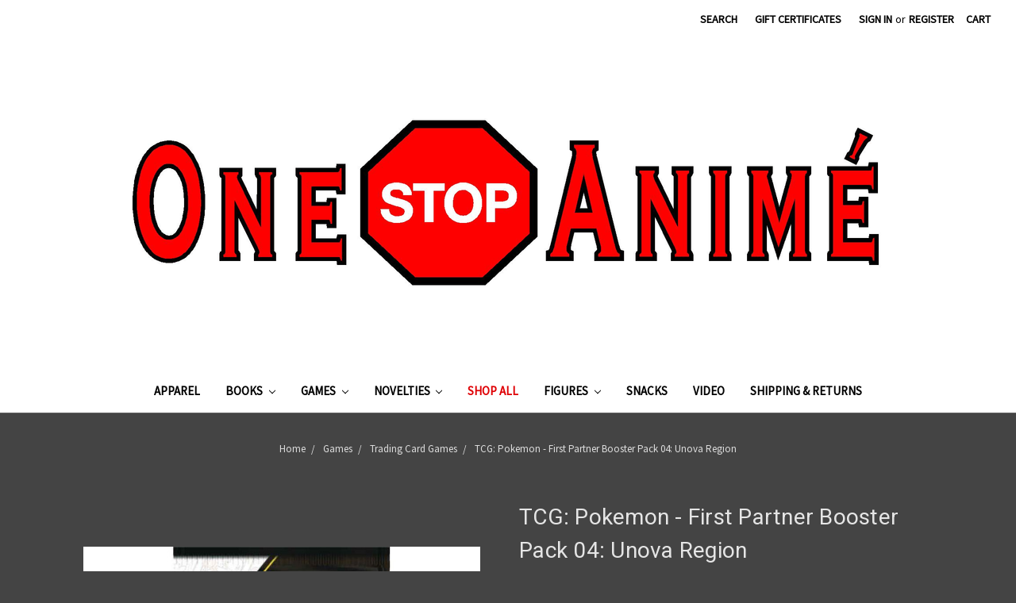

--- FILE ---
content_type: text/html; charset=UTF-8
request_url: https://one-stop-anime.mybigcommerce.com/tcg-pokemon-first-partner-booster-pack-04-unova-region/
body_size: 10802
content:
<!DOCTYPE html>
<html class="no-js" lang="en">
    <head>
        <title>TCG: Pokemon - First Partner Booster Pack 04: Unova Region - One Stop Anime</title>
        <link rel="dns-prefetch preconnect" href="https://cdn11.bigcommerce.com/s-k94ddbvl2k" crossorigin><link rel="dns-prefetch preconnect" href="https://fonts.googleapis.com/" crossorigin><link rel="dns-prefetch preconnect" href="https://fonts.gstatic.com/" crossorigin>
        <meta property="product:price:amount" content="9.99" /><meta property="product:price:currency" content="USD" /><meta property="og:url" content="https://one-stop-anime.mybigcommerce.com/tcg-pokemon-first-partner-booster-pack-04-unova-region/" /><meta property="og:site_name" content="One Stop Anime" /><link rel='canonical' href='https://one-stop-anime.mybigcommerce.com/tcg-pokemon-first-partner-booster-pack-04-unova-region/' /><meta name='platform' content='bigcommerce.stencil' /><meta property="og:type" content="product" />
<meta property="og:title" content="TCG: Pokemon - First Partner Booster Pack 04: Unova Region" />
<meta property="og:image" content="https://cdn11.bigcommerce.com/s-k94ddbvl2k/products/9830/images/1081/650000b9e0eeb1ea8e4f42d5aaf2406848f11293__99374.1626806146.386.513.jpg?c=1" />
<meta property="og:availability" content="oos" />
<meta property="pinterest:richpins" content="enabled" />
        
         

        <link href="https://cdn11.bigcommerce.com/s-k94ddbvl2k/product_images/Favicon.jpg?t=1607455592" rel="shortcut icon">
        <meta name="viewport" content="width=device-width, initial-scale=1, maximum-scale=1">

        <script>
            document.documentElement.className = document.documentElement.className.replace('no-js', 'js');
        </script>
        <script>
            window.lazySizesConfig = window.lazySizesConfig || {};
            window.lazySizesConfig.loadMode = 1;
        </script>
        <script async src="https://cdn11.bigcommerce.com/s-k94ddbvl2k/stencil/a276c7d0-4b5d-0138-fa70-0242ac11000f/dist/theme-bundle.head_async.js"></script>

        <link href="https://fonts.googleapis.com/css?family=Montserrat:700%7CSource+Sans+Pro:400%7CRoboto:400&display=swap" rel="stylesheet">
        <link data-stencil-stylesheet href="https://cdn11.bigcommerce.com/s-k94ddbvl2k/stencil/a276c7d0-4b5d-0138-fa70-0242ac11000f/css/theme-33b20260-1bb9-0139-0c56-0242ac11000d.css" rel="stylesheet">

        
<script type="text/javascript" src="https://checkout-sdk.bigcommerce.com/v1/loader.js" defer ></script>
<script src="https://www.google.com/recaptcha/api.js" async defer></script>
<script type="text/javascript">
var BCData = {"product_attributes":{"sku":"820650809644","upc":null,"mpn":null,"gtin":null,"weight":null,"base":true,"image":null,"price":{"without_tax":{"formatted":"$9.99","value":9.99,"currency":"USD"},"tax_label":"Tax"},"out_of_stock_behavior":"label_option","out_of_stock_message":"Out of stock","available_modifier_values":[],"in_stock_attributes":[],"stock":null,"instock":false,"stock_message":null,"purchasable":false,"purchasing_message":"The selected product combination is currently unavailable.","call_for_price_message":null}};
</script>

<script nonce="">
(function () {
    var xmlHttp = new XMLHttpRequest();

    xmlHttp.open('POST', 'https://bes.gcp.data.bigcommerce.com/nobot');
    xmlHttp.setRequestHeader('Content-Type', 'application/json');
    xmlHttp.send('{"store_id":"1001034334","timezone_offset":"-6.0","timestamp":"2026-01-20T04:02:07.64258100Z","visit_id":"1c2f72d9-7336-4122-b70b-0b6e9f2200ad","channel_id":1}');
})();
</script>

    </head>
    <body>
        <svg data-src="https://cdn11.bigcommerce.com/s-k94ddbvl2k/stencil/a276c7d0-4b5d-0138-fa70-0242ac11000f/img/icon-sprite.svg" class="icons-svg-sprite"></svg>

        <header class="header" role="banner">
    <a href="#" class="mobileMenu-toggle" data-mobile-menu-toggle="menu">
        <span class="mobileMenu-toggleIcon">Toggle menu</span>
    </a>
    <nav class="navUser">
    
    <ul class="navUser-section navUser-section--alt">
        <li class="navUser-item">
            <a class="navUser-action navUser-item--compare" href="/compare" data-compare-nav>Compare <span class="countPill countPill--positive countPill--alt"></span></a>
        </li>
        <li class="navUser-item">
            <a class="navUser-action navUser-action--quickSearch" href="#" data-search="quickSearch" aria-controls="quickSearch" aria-expanded="false">Search</a>
        </li>
            <li class="navUser-item">
                <a class="navUser-action" href="/giftcertificates.php">Gift Certificates</a>
            </li>
        <li class="navUser-item navUser-item--account">
                <a class="navUser-action" href="/login.php">Sign in</a>
                    <span class="navUser-or">or</span> <a class="navUser-action" href="/login.php?action=create_account">Register</a>
        </li>
        <li class="navUser-item navUser-item--cart">
            <a
                class="navUser-action"
                data-cart-preview
                data-dropdown="cart-preview-dropdown"
                data-options="align:right"
                href="/cart.php">
                <span class="navUser-item-cartLabel">Cart</span> <span class="countPill cart-quantity"></span>
            </a>

            <div class="dropdown-menu" id="cart-preview-dropdown" data-dropdown-content aria-hidden="true"></div>
        </li>
    </ul>
    <div class="dropdown dropdown--quickSearch" id="quickSearch" aria-hidden="true" tabindex="-1" data-prevent-quick-search-close>
        <div class="container">
    <form class="form" action="/search.php">
        <fieldset class="form-fieldset">
            <div class="form-field">
                <label class="is-srOnly" for="search_query">Search</label>
                <input class="form-input" data-search-quick name="search_query" id="search_query" data-error-message="Search field cannot be empty." placeholder="Search the store" autocomplete="off">
            </div>
        </fieldset>
    </form>
    <section class="quickSearchResults" data-bind="html: results"></section>
</div>
    </div>
</nav>

        <div class="header-logo header-logo--center">
            <a href="https://one-stop-anime.mybigcommerce.com/">
            <div class="header-logo-image-container">
                <img class="header-logo-image" src="https://cdn11.bigcommerce.com/s-k94ddbvl2k/images/stencil/1000x303/onestopanime_1585239626__98258.original.png" alt="One Stop Anime" title="One Stop Anime">
            </div>
</a>
        </div>
    <div class="navPages-container" id="menu" data-menu>
        <nav class="navPages">
    <div class="navPages-quickSearch">
        <div class="container">
    <form class="form" action="/search.php">
        <fieldset class="form-fieldset">
            <div class="form-field">
                <label class="is-srOnly" for="search_query">Search</label>
                <input class="form-input" data-search-quick name="search_query" id="search_query" data-error-message="Search field cannot be empty." placeholder="Search the store" autocomplete="off">
            </div>
        </fieldset>
    </form>
    <section class="quickSearchResults" data-bind="html: results"></section>
</div>
    </div>
    <ul class="navPages-list">
            <li class="navPages-item">
                <a class="navPages-action" href="https://one-stop-anime.mybigcommerce.com/apparel/">Apparel</a>
            </li>
            <li class="navPages-item">
                <a class="navPages-action has-subMenu" href="https://one-stop-anime.mybigcommerce.com/books/" data-collapsible="navPages-25">
    Books <i class="icon navPages-action-moreIcon" aria-hidden="true"><svg><use xlink:href="#icon-chevron-down" /></svg></i>
</a>
<div class="navPage-subMenu" id="navPages-25" aria-hidden="true" tabindex="-1">
    <ul class="navPage-subMenu-list">
        <li class="navPage-subMenu-item">
            <a class="navPage-subMenu-action navPages-action" href="https://one-stop-anime.mybigcommerce.com/books/">All Books</a>
        </li>
            <li class="navPage-subMenu-item">
                    <a class="navPage-subMenu-action navPages-action" href="https://one-stop-anime.mybigcommerce.com/books/artbook/">Artbook</a>
            </li>
            <li class="navPage-subMenu-item">
                    <a class="navPage-subMenu-action navPages-action" href="https://one-stop-anime.mybigcommerce.com/books/how-to-draw/">How to Draw</a>
            </li>
            <li class="navPage-subMenu-item">
                    <a class="navPage-subMenu-action navPages-action" href="https://one-stop-anime.mybigcommerce.com/books/manga/">Manga</a>
            </li>
            <li class="navPage-subMenu-item">
                    <a class="navPage-subMenu-action navPages-action" href="https://one-stop-anime.mybigcommerce.com/books/novels/">Novels</a>
            </li>
            <li class="navPage-subMenu-item">
                    <a class="navPage-subMenu-action navPages-action" href="https://one-stop-anime.mybigcommerce.com/books/specialty/">Specialty</a>
            </li>
    </ul>
</div>
            </li>
            <li class="navPages-item">
                <a class="navPages-action has-subMenu" href="https://one-stop-anime.mybigcommerce.com/games/" data-collapsible="navPages-26">
    Games <i class="icon navPages-action-moreIcon" aria-hidden="true"><svg><use xlink:href="#icon-chevron-down" /></svg></i>
</a>
<div class="navPage-subMenu" id="navPages-26" aria-hidden="true" tabindex="-1">
    <ul class="navPage-subMenu-list">
        <li class="navPage-subMenu-item">
            <a class="navPage-subMenu-action navPages-action" href="https://one-stop-anime.mybigcommerce.com/games/">All Games</a>
        </li>
            <li class="navPage-subMenu-item">
                    <a
                        class="navPage-subMenu-action navPages-action has-subMenu"
                        href="https://one-stop-anime.mybigcommerce.com/games/game-accessories/"
                        data-collapsible="navPages-39"
                        data-collapsible-disabled-breakpoint="medium"
                        data-collapsible-disabled-state="open"
                        data-collapsible-enabled-state="closed">
                        Game Accessories <i class="icon navPages-action-moreIcon" aria-hidden="true"><svg><use xlink:href="#icon-chevron-down" /></svg></i>
                    </a>
                    <ul class="navPage-childList" id="navPages-39">
                        <li class="navPage-childList-item">
                            <a class="navPage-childList-action navPages-action" href="https://one-stop-anime.mybigcommerce.com/games/game-accessories/card-binders/">Card Binders</a>
                        </li>
                        <li class="navPage-childList-item">
                            <a class="navPage-childList-action navPages-action" href="https://one-stop-anime.mybigcommerce.com/games/game-accessories/card-sleeves/">Card Sleeves</a>
                        </li>
                        <li class="navPage-childList-item">
                            <a class="navPage-childList-action navPages-action" href="https://one-stop-anime.mybigcommerce.com/games/game-accessories/deck-boxes/">Deck Boxes</a>
                        </li>
                        <li class="navPage-childList-item">
                            <a class="navPage-childList-action navPages-action" href="https://one-stop-anime.mybigcommerce.com/games/game-accessories/playmats/">Playmats</a>
                        </li>
                    </ul>
            </li>
            <li class="navPage-subMenu-item">
                    <a
                        class="navPage-subMenu-action navPages-action has-subMenu"
                        href="https://one-stop-anime.mybigcommerce.com/games/other-trading-card-games/"
                        data-collapsible="navPages-53"
                        data-collapsible-disabled-breakpoint="medium"
                        data-collapsible-disabled-state="open"
                        data-collapsible-enabled-state="closed">
                        Trading Card Games <i class="icon navPages-action-moreIcon" aria-hidden="true"><svg><use xlink:href="#icon-chevron-down" /></svg></i>
                    </a>
                    <ul class="navPage-childList" id="navPages-53">
                        <li class="navPage-childList-item">
                            <a class="navPage-childList-action navPages-action" href="https://one-stop-anime.mybigcommerce.com/games/trading-card-games/cardfight-vanguard/">Cardfight!! Vanguard</a>
                        </li>
                        <li class="navPage-childList-item">
                            <a class="navPage-childList-action navPages-action" href="https://one-stop-anime.mybigcommerce.com/games/trading-card-games/digimon-tcg/">Digimon TCG</a>
                        </li>
                        <li class="navPage-childList-item">
                            <a class="navPage-childList-action navPages-action" href="https://one-stop-anime.mybigcommerce.com/games/trading-card-games/dragon-ball-super-tcg/">Dragon Ball Super: Masters</a>
                        </li>
                        <li class="navPage-childList-item">
                            <a class="navPage-childList-action navPages-action" href="https://one-stop-anime.mybigcommerce.com/games/trading-card-games/final-fantasy-tcg/">Final Fantasy TCG</a>
                        </li>
                        <li class="navPage-childList-item">
                            <a class="navPage-childList-action navPages-action" href="https://one-stop-anime.mybigcommerce.com/games/trading-card-games/pokemon-tcg/">Pokemon TCG</a>
                        </li>
                        <li class="navPage-childList-item">
                            <a class="navPage-childList-action navPages-action" href="https://one-stop-anime.mybigcommerce.com/games/trading-card-games/wei-schwarz/">Weiβ Schwarz</a>
                        </li>
                        <li class="navPage-childList-item">
                            <a class="navPage-childList-action navPages-action" href="https://one-stop-anime.mybigcommerce.com/games/trading-card-games/yu-gi-oh-tcg/">Yu-Gi-Oh! TCG</a>
                        </li>
                        <li class="navPage-childList-item">
                            <a class="navPage-childList-action navPages-action" href="https://one-stop-anime.mybigcommerce.com/games/trading-card-games/other-tcg/">Other TCG</a>
                        </li>
                        <li class="navPage-childList-item">
                            <a class="navPage-childList-action navPages-action" href="https://one-stop-anime.mybigcommerce.com/games/trading-card-games/discontinued-trading-card-games/">Other TCG (Discontinued)</a>
                        </li>
                    </ul>
            </li>
    </ul>
</div>
            </li>
            <li class="navPages-item">
                <a class="navPages-action has-subMenu" href="https://one-stop-anime.mybigcommerce.com/novelties/" data-collapsible="navPages-30">
    Novelties <i class="icon navPages-action-moreIcon" aria-hidden="true"><svg><use xlink:href="#icon-chevron-down" /></svg></i>
</a>
<div class="navPage-subMenu" id="navPages-30" aria-hidden="true" tabindex="-1">
    <ul class="navPage-subMenu-list">
        <li class="navPage-subMenu-item">
            <a class="navPage-subMenu-action navPages-action" href="https://one-stop-anime.mybigcommerce.com/novelties/">All Novelties</a>
        </li>
            <li class="navPage-subMenu-item">
                    <a class="navPage-subMenu-action navPages-action" href="https://one-stop-anime.mybigcommerce.com/novelties/accessories/">Accessories</a>
            </li>
            <li class="navPage-subMenu-item">
                    <a class="navPage-subMenu-action navPages-action" href="https://one-stop-anime.mybigcommerce.com/novelties/buttons/">Buttons and Pins</a>
            </li>
            <li class="navPage-subMenu-item">
                    <a class="navPage-subMenu-action navPages-action" href="https://one-stop-anime.mybigcommerce.com/novelties/stickers/">Stickers</a>
            </li>
            <li class="navPage-subMenu-item">
                    <a class="navPage-subMenu-action navPages-action" href="https://one-stop-anime.mybigcommerce.com/novelties/key-chains-and-lanyards/">Key Chains and Lanyards</a>
            </li>
            <li class="navPage-subMenu-item">
                    <a class="navPage-subMenu-action navPages-action" href="https://one-stop-anime.mybigcommerce.com/novelties/plush/">Plush</a>
            </li>
            <li class="navPage-subMenu-item">
                    <a class="navPage-subMenu-action navPages-action" href="https://one-stop-anime.mybigcommerce.com/novelties/household/">Household</a>
            </li>
            <li class="navPage-subMenu-item">
                    <a class="navPage-subMenu-action navPages-action" href="https://one-stop-anime.mybigcommerce.com/novelties/gashapon/">Gashapon</a>
            </li>
    </ul>
</div>
            </li>
            <li class="navPages-item">
                <a class="navPages-action activePage" href="https://one-stop-anime.mybigcommerce.com/shop-all/">Shop All</a>
            </li>
            <li class="navPages-item">
                <a class="navPages-action has-subMenu" href="https://one-stop-anime.mybigcommerce.com/figures/" data-collapsible="navPages-29">
    Figures <i class="icon navPages-action-moreIcon" aria-hidden="true"><svg><use xlink:href="#icon-chevron-down" /></svg></i>
</a>
<div class="navPage-subMenu" id="navPages-29" aria-hidden="true" tabindex="-1">
    <ul class="navPage-subMenu-list">
        <li class="navPage-subMenu-item">
            <a class="navPage-subMenu-action navPages-action" href="https://one-stop-anime.mybigcommerce.com/figures/">All Figures</a>
        </li>
            <li class="navPage-subMenu-item">
                    <a class="navPage-subMenu-action navPages-action" href="https://one-stop-anime.mybigcommerce.com/figures/model-kits/">Model Kits</a>
            </li>
            <li class="navPage-subMenu-item">
                    <a class="navPage-subMenu-action navPages-action" href="https://one-stop-anime.mybigcommerce.com/figures/poseable-figures/">Poseable Figures</a>
            </li>
            <li class="navPage-subMenu-item">
                    <a class="navPage-subMenu-action navPages-action" href="https://one-stop-anime.mybigcommerce.com/figures/statues/">Statues</a>
            </li>
    </ul>
</div>
            </li>
            <li class="navPages-item">
                <a class="navPages-action" href="https://one-stop-anime.mybigcommerce.com/consumables/">Snacks</a>
            </li>
            <li class="navPages-item">
                <a class="navPages-action" href="https://one-stop-anime.mybigcommerce.com/video/">Video</a>
            </li>
                 <li class="navPages-item navPages-item-page">
                     <a class="navPages-action" href="https://one-stop-anime.mybigcommerce.com/shipping-returns/">Shipping &amp; Returns</a>
                 </li>
    </ul>
    <ul class="navPages-list navPages-list--user">
            <li class="navPages-item">
                <a class="navPages-action" href="/giftcertificates.php">Gift Certificates</a>
            </li>
            <li class="navPages-item">
                <a class="navPages-action" href="/login.php">Sign in</a>
                    or <a class="navPages-action" href="/login.php?action=create_account">Register</a>
            </li>
    </ul>
</nav>
    </div>
</header>
<div data-content-region="header_bottom"></div>
        <div class="body" data-currency-code="USD">
     
    <div class="container">
            <ul class="breadcrumbs" itemscope itemtype="http://schema.org/BreadcrumbList">
            <li class="breadcrumb " itemprop="itemListElement" itemscope itemtype="http://schema.org/ListItem">
                    <a href="https://one-stop-anime.mybigcommerce.com/" class="breadcrumb-label" itemprop="item"><span itemprop="name">Home</span></a>
                <meta itemprop="position" content="1" />
            </li>
            <li class="breadcrumb " itemprop="itemListElement" itemscope itemtype="http://schema.org/ListItem">
                    <a href="https://one-stop-anime.mybigcommerce.com/games/" class="breadcrumb-label" itemprop="item"><span itemprop="name">Games</span></a>
                <meta itemprop="position" content="2" />
            </li>
            <li class="breadcrumb " itemprop="itemListElement" itemscope itemtype="http://schema.org/ListItem">
                    <a href="https://one-stop-anime.mybigcommerce.com/games/other-trading-card-games/" class="breadcrumb-label" itemprop="item"><span itemprop="name">Trading Card Games</span></a>
                <meta itemprop="position" content="3" />
            </li>
            <li class="breadcrumb is-active" itemprop="itemListElement" itemscope itemtype="http://schema.org/ListItem">
                    <meta itemprop="item" content="https://one-stop-anime.mybigcommerce.com/tcg-pokemon-first-partner-booster-pack-04-unova-region/">
                    <span class="breadcrumb-label" itemprop="name">TCG: Pokemon - First Partner Booster Pack 04: Unova Region</span>
                <meta itemprop="position" content="4" />
            </li>
</ul>


    <div itemscope itemtype="http://schema.org/Product">
        <div class="productView" >

    <section class="productView-details">
        <div class="productView-product">
            <h1 class="productView-title" itemprop="name">TCG: Pokemon - First Partner Booster Pack 04: Unova Region</h1>
                <h2 class="productView-brand" itemprop="brand" itemscope itemtype="http://schema.org/Brand">
                    <a href="https://one-stop-anime.mybigcommerce.com/pokemon/" itemprop="url"><span itemprop="name">Pokemon</span></a>
                </h2>
            <div class="productView-price">
                    
        <div class="price-section price-section--withoutTax rrp-price--withoutTax" style="display: none;">
            MSRP:
            <span data-product-rrp-price-without-tax class="price price--rrp"> 
                
            </span>
        </div>
        <div class="price-section price-section--withoutTax non-sale-price--withoutTax" style="display: none;">
            Was:
            <span data-product-non-sale-price-without-tax class="price price--non-sale">
                
            </span>
        </div>
        <div class="price-section price-section--withoutTax" itemprop="offers" itemscope itemtype="http://schema.org/Offer">
            <span class="price-label" >
                
            </span>
            <span class="price-now-label" style="display: none;">
                Now:
            </span>
            <span data-product-price-without-tax class="price price--withoutTax">$9.99</span>
                <meta itemprop="availability" itemtype="http://schema.org/ItemAvailability"
                    content="http://schema.org/OutOfStock">
                <meta itemprop="itemCondition" itemtype="http://schema.org/OfferItemCondition" content="http://schema.org/Condition">
                <meta itemprop="priceCurrency" content="USD">
                <meta itemprop="url" content="https://one-stop-anime.mybigcommerce.com/tcg-pokemon-first-partner-booster-pack-04-unova-region/">
                <div itemprop="priceSpecification" itemscope itemtype="http://schema.org/PriceSpecification">
                    <meta itemprop="price" content="9.99">
                    <meta itemprop="priceCurrency" content="USD">
                    <meta itemprop="valueAddedTaxIncluded" content="false">
                </div>
        </div>
         <div class="price-section price-section--saving price" style="display: none;">
                <span class="price">(You save</span>
                <span data-product-price-saved class="price price--saving">
                    
                </span>
                <span class="price">)</span>
         </div>
            </div>
            <div data-content-region="product_below_price"></div>
            <div class="productView-rating">
                            <span class="icon icon--ratingEmpty">
            <svg>
                <use xlink:href="#icon-star" />
            </svg>
        </span>
        <span class="icon icon--ratingEmpty">
            <svg>
                <use xlink:href="#icon-star" />
            </svg>
        </span>
        <span class="icon icon--ratingEmpty">
            <svg>
                <use xlink:href="#icon-star" />
            </svg>
        </span>
        <span class="icon icon--ratingEmpty">
            <svg>
                <use xlink:href="#icon-star" />
            </svg>
        </span>
        <span class="icon icon--ratingEmpty">
            <svg>
                <use xlink:href="#icon-star" />
            </svg>
        </span>
                    <span class="productView-reviewLink">
                            (No reviews yet)
                    </span>
                    <span class="productView-reviewLink">
                        <a href="https://one-stop-anime.mybigcommerce.com/tcg-pokemon-first-partner-booster-pack-04-unova-region/"
                           data-reveal-id="modal-review-form">
                           Write a Review
                        </a>
                    </span>
                    <div id="modal-review-form" class="modal" data-reveal>
    
    
    
    
    <div class="modal-header">
        <h2 class="modal-header-title">Write a Review</h2>
        <a href="#" class="modal-close" aria-label="Close" role="button">
            <span aria-hidden="true">&#215;</span>
        </a>
    </div>
    <div class="modal-body">
        <div class="writeReview-productDetails">
            <div class="writeReview-productImage-container">
                <img src="https://cdn11.bigcommerce.com/s-k94ddbvl2k/images/stencil/500x659/products/9830/1081/650000b9e0eeb1ea8e4f42d5aaf2406848f11293__99374.1626806146.jpg?c=1" alt="TCG: Pokemon - First Partner Booster Pack 04: Unova Region" title="TCG: Pokemon - First Partner Booster Pack 04: Unova Region" data-sizes="auto"
    srcset="https://cdn11.bigcommerce.com/s-k94ddbvl2k/images/stencil/80w/products/9830/1081/650000b9e0eeb1ea8e4f42d5aaf2406848f11293__99374.1626806146.jpg?c=1"
data-srcset="https://cdn11.bigcommerce.com/s-k94ddbvl2k/images/stencil/80w/products/9830/1081/650000b9e0eeb1ea8e4f42d5aaf2406848f11293__99374.1626806146.jpg?c=1 80w, https://cdn11.bigcommerce.com/s-k94ddbvl2k/images/stencil/160w/products/9830/1081/650000b9e0eeb1ea8e4f42d5aaf2406848f11293__99374.1626806146.jpg?c=1 160w, https://cdn11.bigcommerce.com/s-k94ddbvl2k/images/stencil/320w/products/9830/1081/650000b9e0eeb1ea8e4f42d5aaf2406848f11293__99374.1626806146.jpg?c=1 320w, https://cdn11.bigcommerce.com/s-k94ddbvl2k/images/stencil/640w/products/9830/1081/650000b9e0eeb1ea8e4f42d5aaf2406848f11293__99374.1626806146.jpg?c=1 640w, https://cdn11.bigcommerce.com/s-k94ddbvl2k/images/stencil/960w/products/9830/1081/650000b9e0eeb1ea8e4f42d5aaf2406848f11293__99374.1626806146.jpg?c=1 960w, https://cdn11.bigcommerce.com/s-k94ddbvl2k/images/stencil/1280w/products/9830/1081/650000b9e0eeb1ea8e4f42d5aaf2406848f11293__99374.1626806146.jpg?c=1 1280w, https://cdn11.bigcommerce.com/s-k94ddbvl2k/images/stencil/1920w/products/9830/1081/650000b9e0eeb1ea8e4f42d5aaf2406848f11293__99374.1626806146.jpg?c=1 1920w, https://cdn11.bigcommerce.com/s-k94ddbvl2k/images/stencil/2560w/products/9830/1081/650000b9e0eeb1ea8e4f42d5aaf2406848f11293__99374.1626806146.jpg?c=1 2560w"

class="lazyload"

 />
            </div>
            <h6 class="product-brand">Pokemon</h6>
            <h5 class="product-title">TCG: Pokemon - First Partner Booster Pack 04: Unova Region</h5>
        </div>
        <form class="form writeReview-form" action="/postreview.php" method="post">
            <fieldset class="form-fieldset">
                <div class="form-field">
                    <label class="form-label" for="rating-rate">Rating
                        <small>Required</small>
                    </label>
                    <!-- Stars -->
                    <!-- TODO: Review Stars need to be componentised, both for display and input -->
                    <select id="rating-rate" class="form-select" name="revrating">
                        <option value="">Select Rating</option>
                                <option value="1">1 star (worst)</option>
                                <option value="2">2 stars</option>
                                <option value="3">3 stars (average)</option>
                                <option value="4">4 stars</option>
                                <option value="5">5 stars (best)</option>
                    </select>
                </div>

                <!-- Name -->
                    <div class="form-field" id="revfromname" data-validation="" >
    <label class="form-label" for="revfromname_input">Name
        
    </label>
    <input type="text" id="revfromname_input" data-label="Name" name="revfromname"   class="form-input" aria-required=""  >
</div>

                    <!-- Email -->
                        <div class="form-field" id="email" data-validation="" >
    <label class="form-label" for="email_input">Email
        <small>Required</small>
    </label>
    <input type="text" id="email_input" data-label="Email" name="email"   class="form-input" aria-required="false"  >
</div>

                <!-- Review Subject -->
                <div class="form-field" id="revtitle" data-validation="" >
    <label class="form-label" for="revtitle_input">Review Subject
        <small>Required</small>
    </label>
    <input type="text" id="revtitle_input" data-label="Review Subject" name="revtitle"   class="form-input" aria-required="true"  >
</div>

                <!-- Comments -->
                <div class="form-field" id="revtext" data-validation="">
    <label class="form-label" for="revtext_input">Comments
            <small>Required</small>
    </label>
    <textarea name="revtext" id="revtext_input" data-label="Comments" rows="" aria-required="true" class="form-input" ></textarea>
</div>

                <div class="g-recaptcha" data-sitekey="6LcjX0sbAAAAACp92-MNpx66FT4pbIWh-FTDmkkz"></div><br/>

                <div class="form-field">
                    <input type="submit" class="button button--primary"
                           value="Submit Review">
                </div>
                <input type="hidden" name="product_id" value="9830">
                <input type="hidden" name="action" value="post_review">
                
            </fieldset>
        </form>
    </div>
</div>
            </div>
            
            <dl class="productView-info">
                <dt class="productView-info-name sku-label">SKU:</dt>
                <dd class="productView-info-value" data-product-sku itemprop="sku">820650809644</dd>
                <dt class="productView-info-name upc-label" style="display: none;">UPC:</dt>
                <dd class="productView-info-value" data-product-upc></dd>
                    
                    
                    <dt class="productView-info-name">Maximum Purchase:</dt>
                    <dd class="productView-info-value">5 units</dd>

                    <div class="productView-info-bulkPricing">
                                            </div>

            </dl>
        </div>
    </section>

    <section class="productView-images" data-image-gallery>
        <figure class="productView-image"
                data-image-gallery-main
                data-zoom-image="https://cdn11.bigcommerce.com/s-k94ddbvl2k/images/stencil/1280x1280/products/9830/1081/650000b9e0eeb1ea8e4f42d5aaf2406848f11293__99374.1626806146.jpg?c=1"
                >
            <div class="productView-img-container">
                    <a href="https://cdn11.bigcommerce.com/s-k94ddbvl2k/images/stencil/1280x1280/products/9830/1081/650000b9e0eeb1ea8e4f42d5aaf2406848f11293__99374.1626806146.jpg?c=1"
                        target="_blank" itemprop="image">
                <img src="https://cdn11.bigcommerce.com/s-k94ddbvl2k/images/stencil/500x659/products/9830/1081/650000b9e0eeb1ea8e4f42d5aaf2406848f11293__99374.1626806146.jpg?c=1" alt="TCG: Pokemon - First Partner Booster Pack 04: Unova Region" title="TCG: Pokemon - First Partner Booster Pack 04: Unova Region" data-sizes="auto"
    srcset="https://cdn11.bigcommerce.com/s-k94ddbvl2k/images/stencil/80w/products/9830/1081/650000b9e0eeb1ea8e4f42d5aaf2406848f11293__99374.1626806146.jpg?c=1"
data-srcset="https://cdn11.bigcommerce.com/s-k94ddbvl2k/images/stencil/80w/products/9830/1081/650000b9e0eeb1ea8e4f42d5aaf2406848f11293__99374.1626806146.jpg?c=1 80w, https://cdn11.bigcommerce.com/s-k94ddbvl2k/images/stencil/160w/products/9830/1081/650000b9e0eeb1ea8e4f42d5aaf2406848f11293__99374.1626806146.jpg?c=1 160w, https://cdn11.bigcommerce.com/s-k94ddbvl2k/images/stencil/320w/products/9830/1081/650000b9e0eeb1ea8e4f42d5aaf2406848f11293__99374.1626806146.jpg?c=1 320w, https://cdn11.bigcommerce.com/s-k94ddbvl2k/images/stencil/640w/products/9830/1081/650000b9e0eeb1ea8e4f42d5aaf2406848f11293__99374.1626806146.jpg?c=1 640w, https://cdn11.bigcommerce.com/s-k94ddbvl2k/images/stencil/960w/products/9830/1081/650000b9e0eeb1ea8e4f42d5aaf2406848f11293__99374.1626806146.jpg?c=1 960w, https://cdn11.bigcommerce.com/s-k94ddbvl2k/images/stencil/1280w/products/9830/1081/650000b9e0eeb1ea8e4f42d5aaf2406848f11293__99374.1626806146.jpg?c=1 1280w, https://cdn11.bigcommerce.com/s-k94ddbvl2k/images/stencil/1920w/products/9830/1081/650000b9e0eeb1ea8e4f42d5aaf2406848f11293__99374.1626806146.jpg?c=1 1920w, https://cdn11.bigcommerce.com/s-k94ddbvl2k/images/stencil/2560w/products/9830/1081/650000b9e0eeb1ea8e4f42d5aaf2406848f11293__99374.1626806146.jpg?c=1 2560w"

class="lazyload productView-image--default"

data-main-image />
                    </a>
            </div>
        </figure>
        <ul class="productView-thumbnails">
                <li class="productView-thumbnail">
                    <a
                        class="productView-thumbnail-link"
                        href="https://cdn11.bigcommerce.com/s-k94ddbvl2k/images/stencil/1280x1280/products/9830/1081/650000b9e0eeb1ea8e4f42d5aaf2406848f11293__99374.1626806146.jpg?c=1"
                        data-image-gallery-item
                        data-image-gallery-new-image-url="https://cdn11.bigcommerce.com/s-k94ddbvl2k/images/stencil/500x659/products/9830/1081/650000b9e0eeb1ea8e4f42d5aaf2406848f11293__99374.1626806146.jpg?c=1"
                        data-image-gallery-new-image-srcset="https://cdn11.bigcommerce.com/s-k94ddbvl2k/images/stencil/80w/products/9830/1081/650000b9e0eeb1ea8e4f42d5aaf2406848f11293__99374.1626806146.jpg?c=1 80w, https://cdn11.bigcommerce.com/s-k94ddbvl2k/images/stencil/160w/products/9830/1081/650000b9e0eeb1ea8e4f42d5aaf2406848f11293__99374.1626806146.jpg?c=1 160w, https://cdn11.bigcommerce.com/s-k94ddbvl2k/images/stencil/320w/products/9830/1081/650000b9e0eeb1ea8e4f42d5aaf2406848f11293__99374.1626806146.jpg?c=1 320w, https://cdn11.bigcommerce.com/s-k94ddbvl2k/images/stencil/640w/products/9830/1081/650000b9e0eeb1ea8e4f42d5aaf2406848f11293__99374.1626806146.jpg?c=1 640w, https://cdn11.bigcommerce.com/s-k94ddbvl2k/images/stencil/960w/products/9830/1081/650000b9e0eeb1ea8e4f42d5aaf2406848f11293__99374.1626806146.jpg?c=1 960w, https://cdn11.bigcommerce.com/s-k94ddbvl2k/images/stencil/1280w/products/9830/1081/650000b9e0eeb1ea8e4f42d5aaf2406848f11293__99374.1626806146.jpg?c=1 1280w, https://cdn11.bigcommerce.com/s-k94ddbvl2k/images/stencil/1920w/products/9830/1081/650000b9e0eeb1ea8e4f42d5aaf2406848f11293__99374.1626806146.jpg?c=1 1920w, https://cdn11.bigcommerce.com/s-k94ddbvl2k/images/stencil/2560w/products/9830/1081/650000b9e0eeb1ea8e4f42d5aaf2406848f11293__99374.1626806146.jpg?c=1 2560w"
                        data-image-gallery-zoom-image-url="https://cdn11.bigcommerce.com/s-k94ddbvl2k/images/stencil/1280x1280/products/9830/1081/650000b9e0eeb1ea8e4f42d5aaf2406848f11293__99374.1626806146.jpg?c=1"
                    >
                    <img src="https://cdn11.bigcommerce.com/s-k94ddbvl2k/images/stencil/50x50/products/9830/1081/650000b9e0eeb1ea8e4f42d5aaf2406848f11293__99374.1626806146.jpg?c=1" alt="TCG: Pokemon - First Partner Booster Pack 04: Unova Region" title="TCG: Pokemon - First Partner Booster Pack 04: Unova Region" data-sizes="auto"
    srcset="https://cdn11.bigcommerce.com/s-k94ddbvl2k/images/stencil/80w/products/9830/1081/650000b9e0eeb1ea8e4f42d5aaf2406848f11293__99374.1626806146.jpg?c=1"
data-srcset="https://cdn11.bigcommerce.com/s-k94ddbvl2k/images/stencil/80w/products/9830/1081/650000b9e0eeb1ea8e4f42d5aaf2406848f11293__99374.1626806146.jpg?c=1 80w, https://cdn11.bigcommerce.com/s-k94ddbvl2k/images/stencil/160w/products/9830/1081/650000b9e0eeb1ea8e4f42d5aaf2406848f11293__99374.1626806146.jpg?c=1 160w, https://cdn11.bigcommerce.com/s-k94ddbvl2k/images/stencil/320w/products/9830/1081/650000b9e0eeb1ea8e4f42d5aaf2406848f11293__99374.1626806146.jpg?c=1 320w, https://cdn11.bigcommerce.com/s-k94ddbvl2k/images/stencil/640w/products/9830/1081/650000b9e0eeb1ea8e4f42d5aaf2406848f11293__99374.1626806146.jpg?c=1 640w, https://cdn11.bigcommerce.com/s-k94ddbvl2k/images/stencil/960w/products/9830/1081/650000b9e0eeb1ea8e4f42d5aaf2406848f11293__99374.1626806146.jpg?c=1 960w, https://cdn11.bigcommerce.com/s-k94ddbvl2k/images/stencil/1280w/products/9830/1081/650000b9e0eeb1ea8e4f42d5aaf2406848f11293__99374.1626806146.jpg?c=1 1280w, https://cdn11.bigcommerce.com/s-k94ddbvl2k/images/stencil/1920w/products/9830/1081/650000b9e0eeb1ea8e4f42d5aaf2406848f11293__99374.1626806146.jpg?c=1 1920w, https://cdn11.bigcommerce.com/s-k94ddbvl2k/images/stencil/2560w/products/9830/1081/650000b9e0eeb1ea8e4f42d5aaf2406848f11293__99374.1626806146.jpg?c=1 2560w"

class="lazyload"

 />
                    </a>
                </li>
        </ul>
    </section>

    <section class="productView-details">
        <div class="productView-options">
            <form class="form" method="post" action="" enctype="multipart/form-data"
                  data-cart-item-add>
                <input type="hidden" name="action" value="add">
                <input type="hidden" name="product_id" value="9830"/>
                <div data-product-option-change style="display:none;">
                </div>
                <div class="form-field form-field--stock u-hiddenVisually">
                    <label class="form-label form-label--alternate">
                        Current Stock:
                        <span data-product-stock></span>
                    </label>
                </div>
            </form>
                <form action="/wishlist.php?action=add&amp;product_id=9830" class="form form-wishlist form-action" data-wishlist-add method="post">
    <a aria-controls="wishlist-dropdown" aria-expanded="false" class="button dropdown-menu-button" data-dropdown="wishlist-dropdown">
        <span>Add to Wish List</span>
        <i aria-hidden="true" class="icon">
            <svg>
                <use xlink:href="#icon-chevron-down" />
            </svg>
        </i>
    </a>
    <ul aria-hidden="true" class="dropdown-menu" data-dropdown-content id="wishlist-dropdown" tabindex="-1">
        
        <li>
            <input class="button" type="submit" value="Add to My Wish List">
        </li>
        <li>
            <a data-wishlist class="button" href="/wishlist.php?action=addwishlist&product_id=9830">Create New Wish List</a>
        </li>
    </ul>
</form>
        </div>
            <div class="addthis_toolbox addthis_32x32_style" addthis:url=""
         addthis:title="">
        <ul class="socialLinks">
                <li class="socialLinks-item socialLinks-item--facebook">
                    <a class="addthis_button_facebook icon icon--facebook" >
                            <svg>
                                <use xlink:href="#icon-facebook"/>
                            </svg>
                    </a>
                </li>
                <li class="socialLinks-item socialLinks-item--email">
                    <a class="addthis_button_email icon icon--email" >
                            <svg>
                                <use xlink:href="#icon-envelope"/>
                            </svg>
                    </a>
                </li>
                <li class="socialLinks-item socialLinks-item--print">
                    <a class="addthis_button_print icon icon--print" >
                            <svg>
                                <use xlink:href="#icon-print"/>
                            </svg>
                    </a>
                </li>
                <li class="socialLinks-item socialLinks-item--twitter">
                    <a class="addthis_button_twitter icon icon--twitter" >
                            <svg>
                                <use xlink:href="#icon-twitter"/>
                            </svg>
                    </a>
                </li>
                <li class="socialLinks-item socialLinks-item--pinterest">
                    <a class="addthis_button_pinterest icon icon--pinterest" >
                            <svg>
                                <use xlink:href="#icon-pinterest"/>
                            </svg>
                                            </a>
                </li>
        </ul>
        <script type="text/javascript"
                defer src="//s7.addthis.com/js/300/addthis_widget.js#pubid=ra-4e94ed470ee51e32"></script>
        <script>  
            window.addEventListener('DOMContentLoaded', function() {
                if (typeof(addthis) === "object") {
                    addthis.toolbox('.addthis_toolbox');
                }
            });
        </script>
    </div>
    </section>

    <article class="productView-description" itemprop="description">
            <ul class="tabs" data-tab>
    <li class="tab is-active">
        <a class="tab-title" href="#tab-description">Description</a>
    </li>
</ul>
<div class="tabs-contents">
    <div class="tab-content is-active" id="tab-description">
        
    </div>
</div>
    </article>
</div>

<div id="previewModal" class="modal modal--large" data-reveal>
    <a href="#" class="modal-close" aria-label="Close" role="button">
        <span aria-hidden="true">&#215;</span>
    </a>
    <div class="modal-content"></div>
    <div class="loadingOverlay"></div>
</div>

        <div data-content-region="product_below_content"></div>


            
        <ul class="tabs" data-tab role="tablist">
</ul>

<div class="tabs-contents">

</div>
    </div>

    </div>
    <div id="modal" class="modal" data-reveal data-prevent-quick-search-close>
    <a href="#" class="modal-close" aria-label="Close" role="button">
        <span aria-hidden="true">&#215;</span>
    </a>
    <div class="modal-content"></div>
    <div class="loadingOverlay"></div>
</div>
    <div id="alert-modal" class="modal modal--alert modal--small" data-reveal data-prevent-quick-search-close>
    <div class="swal2-icon swal2-error swal2-icon-show"><span class="swal2-x-mark"><span class="swal2-x-mark-line-left"></span><span class="swal2-x-mark-line-right"></span></span></div>

    <div class="modal-content"></div>

    <div class="button-container"><button type="button" class="confirm button" data-reveal-close>OK</button></div>
</div>
</div>
        <footer class="footer" role="contentinfo">
    <div class="container">
        <section class="footer-info">
            <article class="footer-info-col footer-info-col--small" data-section-type="footer-webPages">
                <h5 class="footer-info-heading">Navigate</h5>
                <ul class="footer-info-list">
                        <li>
                            <a href="https://one-stop-anime.mybigcommerce.com/shipping-returns/">Shipping &amp; Returns</a>
                        </li>
                    <li>
                        <a href="/sitemap.php">Sitemap</a>
                    </li>
                </ul>
            </article>

            <article class="footer-info-col footer-info-col--small" data-section-type="footer-categories">
                <h5 class="footer-info-heading">Categories</h5>
                <ul class="footer-info-list">
                        <li>
                            <a href="https://one-stop-anime.mybigcommerce.com/apparel/">Apparel</a>
                        </li>
                        <li>
                            <a href="https://one-stop-anime.mybigcommerce.com/books/">Books</a>
                        </li>
                        <li>
                            <a href="https://one-stop-anime.mybigcommerce.com/games/">Games</a>
                        </li>
                        <li>
                            <a href="https://one-stop-anime.mybigcommerce.com/novelties/">Novelties</a>
                        </li>
                        <li>
                            <a href="https://one-stop-anime.mybigcommerce.com/shop-all/">Shop All</a>
                        </li>
                        <li>
                            <a href="https://one-stop-anime.mybigcommerce.com/figures/">Figures</a>
                        </li>
                        <li>
                            <a href="https://one-stop-anime.mybigcommerce.com/consumables/">Snacks</a>
                        </li>
                        <li>
                            <a href="https://one-stop-anime.mybigcommerce.com/video/">Video</a>
                        </li>
                </ul>
            </article>

            <article class="footer-info-col footer-info-col--small" data-section-type="footer-brands">
                <h5 class="footer-info-heading">Popular Brands</h5>
                <ul class="footer-info-list">
                        <li>
                            <a href="https://one-stop-anime.mybigcommerce.com/viz-media/">VIZ Media</a>
                        </li>
                        <li>
                            <a href="https://one-stop-anime.mybigcommerce.com/yen-press/">Yen Press</a>
                        </li>
                        <li>
                            <a href="https://one-stop-anime.mybigcommerce.com/great-eastern/">Great Eastern</a>
                        </li>
                        <li>
                            <a href="https://one-stop-anime.mybigcommerce.com/kodansha/">Kodansha</a>
                        </li>
                        <li>
                            <a href="https://one-stop-anime.mybigcommerce.com/seven-seas/">Seven Seas</a>
                        </li>
                        <li>
                            <a href="https://one-stop-anime.mybigcommerce.com/funimation/">Funimation</a>
                        </li>
                        <li>
                            <a href="https://one-stop-anime.mybigcommerce.com/ultra-pro/">Ultra Pro</a>
                        </li>
                        <li>
                            <a href="https://one-stop-anime.mybigcommerce.com/pop/">Pop!</a>
                        </li>
                        <li>
                            <a href="https://one-stop-anime.mybigcommerce.com/sentai-filmworks/">Sentai Filmworks</a>
                        </li>
                        <li>
                            <a href="https://one-stop-anime.mybigcommerce.com/pokemon/">Pokemon</a>
                        </li>
                    <li><a href="https://one-stop-anime.mybigcommerce.com/brands/">View All</a></li>
                </ul>
            </article>

            <article class="footer-info-col footer-info-col--small" data-section-type="storeInfo">
                <h5 class="footer-info-heading">Info</h5>
                <address>One Stop Anime<br>
121 24th Ave NW<br>
Norman, OK 73069<br>
United States of America</address>
                    <strong>Call us at (405)310-6528 or email CustomerService@OneStopAnime.com</strong>
            </article>

            <article class="footer-info-col" data-section-type="newsletterSubscription">
                    <h5 class="footer-info-heading">Subscribe to our newsletter</h5>
<p>Get the latest updates on new products and upcoming sales</p>

<form class="form" action="/subscribe.php" method="post">
    <fieldset class="form-fieldset">
        <input type="hidden" name="action" value="subscribe">
        <input type="hidden" name="nl_first_name" value="bc">
        <input type="hidden" name="check" value="1">
        <div class="form-field">
            <label class="form-label is-srOnly" for="nl_email">Email Address</label>
            <div class="form-prefixPostfix wrap">
                <input class="form-input" id="nl_email" name="nl_email" type="email" value="" placeholder="Your email address">
                <input class="button button--primary form-prefixPostfix-button--postfix" type="submit" value="Subscribe">
            </div>
        </div>
    </fieldset>
</form>
                    <div class="footer-payment-icons">
        <svg class="footer-payment-icon"><use xlink:href="#icon-logo-american-express"></use></svg>
        <svg class="footer-payment-icon"><use xlink:href="#icon-logo-discover"></use></svg>
        <svg class="footer-payment-icon"><use xlink:href="#icon-logo-mastercard"></use></svg>
        <svg class="footer-payment-icon"><use xlink:href="#icon-logo-paypal"></use></svg>
        <svg class="footer-payment-icon"><use xlink:href="#icon-logo-visa"></use></svg>
    </div>
            </article>
        </section>
            <div class="footer-copyright">
                <p class="powered-by">Powered by <a href="https://www.bigcommerce.com?utm_source=merchant&amp;utm_medium=poweredbyBC" rel="nofollow">BigCommerce</a></p>
            </div>
            <div class="footer-copyright">
                <p class="powered-by">&copy; 2026 One Stop Anime </p>
            </div>
    </div>
</footer>

        <script>window.__webpack_public_path__ = "https://cdn11.bigcommerce.com/s-k94ddbvl2k/stencil/a276c7d0-4b5d-0138-fa70-0242ac11000f/dist/";</script>
        <script src="https://cdn11.bigcommerce.com/s-k94ddbvl2k/stencil/a276c7d0-4b5d-0138-fa70-0242ac11000f/dist/theme-bundle.main.js"></script>
        <script>
            window.stencilBootstrap("product", "{\"themeSettings\":{\"optimizedCheckout-formChecklist-color\":\"#ffffff\",\"homepage_new_products_column_count\":4,\"card--alternate-color--hover\":\"#ffffff\",\"optimizedCheckout-colorFocus\":\"#79babd\",\"fontSize-root\":14,\"show_accept_amex\":true,\"optimizedCheckout-buttonPrimary-borderColorDisabled\":\"#444444\",\"homepage_top_products_count\":4,\"paymentbuttons-paypal-size\":\"responsive\",\"optimizedCheckout-buttonPrimary-backgroundColorActive\":\"#e5735c\",\"brandpage_products_per_page\":12,\"color-secondaryDarker\":\"#6da9ab\",\"navUser-color\":\"#000000\",\"color-textBase--active\":\"#999999\",\"social_icon_placement_bottom\":\"bottom_none\",\"show_powered_by\":true,\"show_accept_amazonpay\":false,\"fontSize-h4\":20,\"checkRadio-borderColor\":\"#999999\",\"color-primaryDarker\":\"#dc644d\",\"optimizedCheckout-buttonPrimary-colorHover\":\"#222222\",\"brand_size\":\"190x250\",\"optimizedCheckout-logo-position\":\"left\",\"optimizedCheckout-discountBanner-backgroundColor\":\"#e5e5e5\",\"color-textLink--hover\":\"#bbbbbb\",\"pdp-sale-price-label\":\"Now:\",\"optimizedCheckout-buttonSecondary-backgroundColorHover\":\"#333333\",\"optimizedCheckout-headingPrimary-font\":\"Google_Montserrat_700\",\"logo_size\":\"1000x303\",\"optimizedCheckout-formField-backgroundColor\":\"#404040\",\"footer-backgroundColor\":\"#444444\",\"navPages-color\":\"#000000\",\"productpage_reviews_count\":9,\"optimizedCheckout-step-borderColor\":\"#757575\",\"show_accept_paypal\":true,\"paymentbuttons-paypal-label\":\"checkout\",\"paymentbuttons-paypal-shape\":\"pill\",\"optimizedCheckout-discountBanner-textColor\":\"#333333\",\"optimizedCheckout-backgroundImage-size\":\"1000x400\",\"pdp-retail-price-label\":\"MSRP:\",\"optimizedCheckout-buttonPrimary-font\":\"Google_Source+Sans+Pro_400\",\"carousel-dot-color\":\"#999999\",\"button--disabled-backgroundColor\":\"#757575\",\"blockquote-cite-font-color\":\"#999999\",\"optimizedCheckout-formField-shadowColor\":\"transparent\",\"categorypage_products_per_page\":12,\"container-fill-base\":\"#555555\",\"paymentbuttons-paypal-layout\":\"vertical\",\"homepage_featured_products_column_count\":3,\"button--default-color\":\"#FFFFFF\",\"pace-progress-backgroundColor\":\"#7fc0c2\",\"color-textLink--active\":\"#999999\",\"optimizedCheckout-loadingToaster-backgroundColor\":\"#333333\",\"color-textHeading\":\"#e5e5e5\",\"show_accept_discover\":true,\"optimizedCheckout-formField-errorColor\":\"#ffdb6f\",\"spinner-borderColor-dark\":\"#757575\",\"restrict_to_login\":false,\"input-font-color\":\"#cccccc\",\"select-bg-color\":\"#444444\",\"show_accept_mastercard\":true,\"show_custom_fields_tabs\":false,\"color_text_product_sale_badges\":\"#ffffff\",\"optimizedCheckout-link-font\":\"Google_Source+Sans+Pro_400\",\"homepage_show_carousel_arrows\":true,\"supported_payment_methods\":[\"card\",\"paypal\"],\"carousel-arrow-bgColor\":\"#ffffff\",\"lazyload_mode\":\"lazyload+lqip\",\"carousel-title-color\":\"#ffffff\",\"color_hover_product_sale_badges\":\"#000000\",\"show_accept_googlepay\":false,\"card--alternate-borderColor\":\"#555555\",\"homepage_new_products_count\":5,\"button--disabled-color\":\"#444444\",\"color-primaryDark\":\"#e6725b\",\"color-grey\":\"#999999\",\"body-font\":\"Google_Source+Sans+Pro_400\",\"optimizedCheckout-step-textColor\":\"#333333\",\"optimizedCheckout-buttonPrimary-borderColorActive\":\"#e5735c\",\"navPages-subMenu-backgroundColor\":\"#9F9F9F\",\"button--primary-backgroundColor\":\"#DF0105\",\"optimizedCheckout-formField-borderColor\":\"#757575\",\"checkRadio-color\":\"#ffffff\",\"show_product_dimensions\":false,\"optimizedCheckout-link-color\":\"#FFDB6F\",\"card-figcaption-button-background\":\"#DF0105\",\"icon-color-hover\":\"#bbbbbb\",\"button--default-borderColor\":\"#757575\",\"optimizedCheckout-headingSecondary-font\":\"Google_Montserrat_700\",\"headings-font\":\"Google_Roboto_400\",\"label-backgroundColor\":\"#333333\",\"button--primary-backgroundColorHover\":\"#f2836d\",\"pdp-non-sale-price-label\":\"Was:\",\"button--disabled-borderColor\":\"#757575\",\"label-color\":\"#ffffff\",\"optimizedCheckout-headingSecondary-color\":\"#ffffff\",\"select-arrow-color\":\"#999999\",\"logo_fontSize\":28,\"alert-backgroundColor\":\"#444444\",\"optimizedCheckout-logo-size\":\"250x100\",\"default_image_brand\":\"img/BrandDefault.gif\",\"card-title-color\":\"#FFFFFF\",\"product_list_display_mode\":\"grid\",\"optimizedCheckout-link-hoverColor\":\"#EEEEEE\",\"fontSize-h5\":15,\"product_size\":\"500x659\",\"paymentbuttons-paypal-color\":\"gold\",\"homepage_show_carousel\":true,\"optimizedCheckout-body-backgroundColor\":\"#444444\",\"carousel-arrow-borderColor\":\"#ffffff\",\"button--default-borderColorActive\":\"#aaaaaa\",\"header-backgroundColor\":\"#FFFFFF\",\"paymentbuttons-paypal-tagline\":false,\"color-greyDarkest\":\"#ffffff\",\"color_badge_product_sale_badges\":\"#007dc6\",\"price_ranges\":true,\"productpage_videos_count\":8,\"color-greyDark\":\"#999999\",\"optimizedCheckout-buttonSecondary-borderColorHover\":\"#757575\",\"optimizedCheckout-discountBanner-iconColor\":\"#333333\",\"optimizedCheckout-buttonSecondary-borderColor\":\"#757575\",\"optimizedCheckout-loadingToaster-textColor\":\"#ffffff\",\"optimizedCheckout-buttonPrimary-colorDisabled\":\"#757575\",\"optimizedCheckout-formField-placeholderColor\":\"#999999\",\"navUser-color-hover\":\"#DF0105\",\"icon-ratingFull\":\"#7fc0c2\",\"default_image_gift_certificate\":\"img/GiftCertificate.png\",\"color-textBase--hover\":\"#bbbbbb\",\"color-errorLight\":\"#ffdddd\",\"social_icon_placement_top\":false,\"blog_size\":\"190x250\",\"shop_by_price_visibility\":true,\"optimizedCheckout-buttonSecondary-colorActive\":\"#ffffff\",\"optimizedCheckout-orderSummary-backgroundColor\":\"#444444\",\"color-warningLight\":\"#fffdea\",\"show_product_weight\":true,\"button--default-colorActive\":\"#ffffff\",\"color-info\":\"#666666\",\"optimizedCheckout-formChecklist-backgroundColorSelected\":\"#505050\",\"show_product_quick_view\":true,\"button--default-borderColorHover\":\"#cccccc\",\"card--alternate-backgroundColor\":\"#555555\",\"hide_content_navigation\":false,\"pdp-price-label\":\"\",\"show_copyright_footer\":true,\"swatch_option_size\":\"22x22\",\"optimizedCheckout-orderSummary-borderColor\":\"#666666\",\"optimizedCheckout-show-logo\":\"none\",\"carousel-description-color\":\"#ffffff\",\"optimizedCheckout-formChecklist-backgroundColor\":\"#404040\",\"fontSize-h2\":25,\"optimizedCheckout-step-backgroundColor\":\"#DF0105\",\"optimizedCheckout-headingPrimary-color\":\"#eeeeee\",\"color-textBase\":\"#ffffff\",\"color-warning\":\"#f1a500\",\"productgallery_size\":\"500x659\",\"alert-color\":\"#333333\",\"shop_by_brand_show_footer\":true,\"card-figcaption-button-color\":\"#FFFFFF\",\"searchpage_products_per_page\":12,\"color-textSecondary--active\":\"#999999\",\"optimizedCheckout-formField-inputControlColor\":\"#79babd\",\"optimizedCheckout-contentPrimary-color\":\"#ffffff\",\"optimizedCheckout-buttonSecondary-font\":\"Google_Source+Sans+Pro_400\",\"storeName-color\":\"#ffffff\",\"optimizedCheckout-backgroundImage\":\"\",\"form-label-font-color\":\"#ffffff\",\"color-greyLightest\":\"#444444\",\"optimizedCheckout-header-backgroundColor\":\"#555555\",\"productpage_related_products_count\":10,\"optimizedCheckout-buttonSecondary-backgroundColorActive\":\"#222222\",\"color-textLink\":\"#ffffff\",\"color-greyLighter\":\"#666666\",\"color-secondaryDark\":\"#79babd\",\"fontSize-h6\":13,\"paymentbuttons-paypal-fundingicons\":false,\"carousel-arrow-color\":\"#999999\",\"productpage_similar_by_views_count\":10,\"pdp-custom-fields-tab-label\":\"Additional Information\",\"loadingOverlay-backgroundColor\":\"#444444\",\"optimizedCheckout-buttonPrimary-color\":\"#FFFFFF\",\"input-bg-color\":\"#444444\",\"navPages-subMenu-separatorColor\":\"#666666\",\"navPages-color-hover\":\"#DF0105\",\"color-infoLight\":\"#dfdfdf\",\"product_sale_badges\":\"none\",\"default_image_product\":\"img/ProductDefault.gif\",\"navUser-dropdown-borderColor\":\"#555555\",\"optimizedCheckout-buttonPrimary-colorActive\":\"#222222\",\"color-greyMedium\":\"#999999\",\"optimizedCheckout-formChecklist-borderColor\":\"#757575\",\"fontSize-h1\":28,\"homepage_featured_products_count\":6,\"color-greyLight\":\"#757575\",\"optimizedCheckout-logo\":\"\",\"icon-ratingEmpty\":\"#757575\",\"show_product_details_tabs\":true,\"icon-color\":\"#ffffff\",\"overlay-backgroundColor\":\"#333333\",\"input-border-color-active\":\"#9f9f9f\",\"hide_contact_us_page_heading\":false,\"container-fill-dark\":\"#333333\",\"optimizedCheckout-buttonPrimary-backgroundColorDisabled\":\"#757575\",\"button--primary-color\":\"#FFFFFF\",\"optimizedCheckout-buttonPrimary-borderColorHover\":\"#f2836d\",\"color-successLight\":\"#d5ffd8\",\"color-greyDarker\":\"#cccccc\",\"show_product_quantity_box\":true,\"color-success\":\"#8adf8f\",\"optimizedCheckout-header-borderColor\":\"#666666\",\"zoom_size\":\"1280x1280\",\"color-white\":\"#333333\",\"optimizedCheckout-buttonSecondary-backgroundColor\":\"#444444\",\"productview_thumb_size\":\"50x50\",\"fontSize-h3\":22,\"spinner-borderColor-light\":\"#DF0105\",\"geotrust_ssl_common_name\":\"\",\"carousel-bgColor\":\"#444444\",\"carousel-dot-color-active\":\"#FFDB6F\",\"input-border-color\":\"#999999\",\"optimizedCheckout-buttonPrimary-backgroundColor\":\"#DF0105\",\"color-secondary\":\"#85cdcf\",\"button--primary-backgroundColorActive\":\"#e6725b\",\"color-textSecondary--hover\":\"#ffffff\",\"color-whitesBase\":\"#444444\",\"body-bg\":\"#444444\",\"dropdown--quickSearch-backgroundColor\":\"#555555\",\"optimizedCheckout-contentSecondary-font\":\"Google_Source+Sans+Pro_400\",\"navUser-dropdown-backgroundColor\":\"#555555\",\"color-primary\":\"#ff957f\",\"optimizedCheckout-contentPrimary-font\":\"Google_Source+Sans+Pro_400\",\"supported_card_type_icons\":[\"american_express\",\"diners\",\"discover\",\"mastercard\",\"visa\"],\"navigation_design\":\"simple\",\"optimizedCheckout-formField-textColor\":\"#ffffff\",\"color-black\":\"#ffffff\",\"homepage_top_products_column_count\":4,\"hide_page_heading\":false,\"optimizedCheckout-buttonSecondary-colorHover\":\"#ffffff\",\"hide_breadcrumbs\":false,\"button--primary-colorActive\":\"#222222\",\"homepage_stretch_carousel_images\":false,\"optimizedCheckout-contentSecondary-color\":\"#bbbbbb\",\"card-title-color-hover\":\"#FFDB6F\",\"applePay-button\":\"black\",\"thumb_size\":\"100x100\",\"optimizedCheckout-buttonPrimary-borderColor\":\"#FFFFFF\",\"navUser-indicator-backgroundColor\":\"#ff957f\",\"optimizedCheckout-buttonSecondary-borderColorActive\":\"#666666\",\"hide_blog_page_heading\":false,\"optimizedCheckout-header-textColor\":\"#eeeeee\",\"hide_category_page_heading\":false,\"optimizedCheckout-show-backgroundImage\":false,\"color-primaryLight\":\"#ffb5a6\",\"show_accept_visa\":true,\"logo-position\":\"center\",\"show_product_reviews_tabs\":false,\"carousel-dot-bgColor\":\"#ffffff\",\"optimizedCheckout-form-textColor\":\"#ffffff\",\"optimizedCheckout-buttonSecondary-color\":\"#ffffff\",\"geotrust_ssl_seal_size\":\"M\",\"button--icon-svg-color\":\"#ffffff\",\"alert-color-alt\":\"#444444\",\"button--default-colorHover\":\"#ffffff\",\"checkRadio-backgroundColor\":\"#444444\",\"optimizedCheckout-buttonPrimary-backgroundColorHover\":\"#f2836d\",\"input-disabled-bg\":\"#444444\",\"dropdown--wishList-backgroundColor\":\"#555555\",\"container-border-global-color-base\":\"#666666\",\"productthumb_size\":\"100x100\",\"button--primary-colorHover\":\"#222222\",\"color-error\":\"#ff957f\",\"homepage_blog_posts_count\":3,\"color-textSecondary\":\"#dddddd\",\"gallery_size\":\"300x300\"},\"genericError\":\"Oops! Something went wrong.\",\"maintenanceMode\":[],\"urls\":{\"home\":\"https://one-stop-anime.mybigcommerce.com/\",\"account\":{\"index\":\"/account.php\",\"orders\":{\"all\":\"/account.php?action=order_status\",\"completed\":\"/account.php?action=view_orders\",\"save_new_return\":\"/account.php?action=save_new_return\"},\"update_action\":\"/account.php?action=update_account\",\"returns\":\"/account.php?action=view_returns\",\"addresses\":\"/account.php?action=address_book\",\"inbox\":\"/account.php?action=inbox\",\"send_message\":\"/account.php?action=send_message\",\"add_address\":\"/account.php?action=add_shipping_address\",\"wishlists\":{\"all\":\"/wishlist.php\",\"add\":\"/wishlist.php?action=addwishlist\",\"edit\":\"/wishlist.php?action=editwishlist\",\"delete\":\"/wishlist.php?action=deletewishlist\"},\"details\":\"/account.php?action=account_details\",\"recent_items\":\"/account.php?action=recent_items\"},\"brands\":\"https://one-stop-anime.mybigcommerce.com/brands/\",\"gift_certificate\":{\"purchase\":\"/giftcertificates.php\",\"redeem\":\"/giftcertificates.php?action=redeem\",\"balance\":\"/giftcertificates.php?action=balance\"},\"auth\":{\"login\":\"/login.php\",\"check_login\":\"/login.php?action=check_login\",\"create_account\":\"/login.php?action=create_account\",\"save_new_account\":\"/login.php?action=save_new_account\",\"forgot_password\":\"/login.php?action=reset_password\",\"send_password_email\":\"/login.php?action=send_password_email\",\"save_new_password\":\"/login.php?action=save_new_password\",\"logout\":\"/login.php?action=logout\"},\"product\":{\"post_review\":\"/postreview.php\"},\"cart\":\"/cart.php\",\"checkout\":{\"single_address\":\"/checkout\",\"multiple_address\":\"/checkout.php?action=multiple\"},\"rss\":{\"products\":[]},\"contact_us_submit\":\"/pages.php?action=sendContactForm\",\"search\":\"/search.php\",\"compare\":\"/compare\",\"sitemap\":\"/sitemap.php\",\"subscribe\":{\"action\":\"/subscribe.php\"}},\"secureBaseUrl\":\"https://one-stop-anime.mybigcommerce.com\",\"cartId\":null,\"template\":\"pages/product\",\"reviewRating\":\"The 'Rating' field cannot be blank.\",\"reviewSubject\":\"The 'Review Subject' field cannot be blank.\",\"reviewComment\":\"The 'Comments' field cannot be blank.\",\"reviewEmail\":\"Please use a valid email address, such as user@example.com.\"}").load();
        </script>

        <script type="text/javascript" src="https://cdn11.bigcommerce.com/shared/js/csrf-protection-header-5eeddd5de78d98d146ef4fd71b2aedce4161903e.js"></script>
<script type="text/javascript" src="https://cdn11.bigcommerce.com/r-e7bc39efe1a2f1d6e3279793df27280f5879d9f3/javascript/visitor_stencil.js"></script>

    </body>
</html>


--- FILE ---
content_type: text/html; charset=utf-8
request_url: https://www.google.com/recaptcha/api2/anchor?ar=1&k=6LcjX0sbAAAAACp92-MNpx66FT4pbIWh-FTDmkkz&co=aHR0cHM6Ly9vbmUtc3RvcC1hbmltZS5teWJpZ2NvbW1lcmNlLmNvbTo0NDM.&hl=en&v=PoyoqOPhxBO7pBk68S4YbpHZ&size=normal&anchor-ms=20000&execute-ms=30000&cb=q6zqwwth9hmy
body_size: 49344
content:
<!DOCTYPE HTML><html dir="ltr" lang="en"><head><meta http-equiv="Content-Type" content="text/html; charset=UTF-8">
<meta http-equiv="X-UA-Compatible" content="IE=edge">
<title>reCAPTCHA</title>
<style type="text/css">
/* cyrillic-ext */
@font-face {
  font-family: 'Roboto';
  font-style: normal;
  font-weight: 400;
  font-stretch: 100%;
  src: url(//fonts.gstatic.com/s/roboto/v48/KFO7CnqEu92Fr1ME7kSn66aGLdTylUAMa3GUBHMdazTgWw.woff2) format('woff2');
  unicode-range: U+0460-052F, U+1C80-1C8A, U+20B4, U+2DE0-2DFF, U+A640-A69F, U+FE2E-FE2F;
}
/* cyrillic */
@font-face {
  font-family: 'Roboto';
  font-style: normal;
  font-weight: 400;
  font-stretch: 100%;
  src: url(//fonts.gstatic.com/s/roboto/v48/KFO7CnqEu92Fr1ME7kSn66aGLdTylUAMa3iUBHMdazTgWw.woff2) format('woff2');
  unicode-range: U+0301, U+0400-045F, U+0490-0491, U+04B0-04B1, U+2116;
}
/* greek-ext */
@font-face {
  font-family: 'Roboto';
  font-style: normal;
  font-weight: 400;
  font-stretch: 100%;
  src: url(//fonts.gstatic.com/s/roboto/v48/KFO7CnqEu92Fr1ME7kSn66aGLdTylUAMa3CUBHMdazTgWw.woff2) format('woff2');
  unicode-range: U+1F00-1FFF;
}
/* greek */
@font-face {
  font-family: 'Roboto';
  font-style: normal;
  font-weight: 400;
  font-stretch: 100%;
  src: url(//fonts.gstatic.com/s/roboto/v48/KFO7CnqEu92Fr1ME7kSn66aGLdTylUAMa3-UBHMdazTgWw.woff2) format('woff2');
  unicode-range: U+0370-0377, U+037A-037F, U+0384-038A, U+038C, U+038E-03A1, U+03A3-03FF;
}
/* math */
@font-face {
  font-family: 'Roboto';
  font-style: normal;
  font-weight: 400;
  font-stretch: 100%;
  src: url(//fonts.gstatic.com/s/roboto/v48/KFO7CnqEu92Fr1ME7kSn66aGLdTylUAMawCUBHMdazTgWw.woff2) format('woff2');
  unicode-range: U+0302-0303, U+0305, U+0307-0308, U+0310, U+0312, U+0315, U+031A, U+0326-0327, U+032C, U+032F-0330, U+0332-0333, U+0338, U+033A, U+0346, U+034D, U+0391-03A1, U+03A3-03A9, U+03B1-03C9, U+03D1, U+03D5-03D6, U+03F0-03F1, U+03F4-03F5, U+2016-2017, U+2034-2038, U+203C, U+2040, U+2043, U+2047, U+2050, U+2057, U+205F, U+2070-2071, U+2074-208E, U+2090-209C, U+20D0-20DC, U+20E1, U+20E5-20EF, U+2100-2112, U+2114-2115, U+2117-2121, U+2123-214F, U+2190, U+2192, U+2194-21AE, U+21B0-21E5, U+21F1-21F2, U+21F4-2211, U+2213-2214, U+2216-22FF, U+2308-230B, U+2310, U+2319, U+231C-2321, U+2336-237A, U+237C, U+2395, U+239B-23B7, U+23D0, U+23DC-23E1, U+2474-2475, U+25AF, U+25B3, U+25B7, U+25BD, U+25C1, U+25CA, U+25CC, U+25FB, U+266D-266F, U+27C0-27FF, U+2900-2AFF, U+2B0E-2B11, U+2B30-2B4C, U+2BFE, U+3030, U+FF5B, U+FF5D, U+1D400-1D7FF, U+1EE00-1EEFF;
}
/* symbols */
@font-face {
  font-family: 'Roboto';
  font-style: normal;
  font-weight: 400;
  font-stretch: 100%;
  src: url(//fonts.gstatic.com/s/roboto/v48/KFO7CnqEu92Fr1ME7kSn66aGLdTylUAMaxKUBHMdazTgWw.woff2) format('woff2');
  unicode-range: U+0001-000C, U+000E-001F, U+007F-009F, U+20DD-20E0, U+20E2-20E4, U+2150-218F, U+2190, U+2192, U+2194-2199, U+21AF, U+21E6-21F0, U+21F3, U+2218-2219, U+2299, U+22C4-22C6, U+2300-243F, U+2440-244A, U+2460-24FF, U+25A0-27BF, U+2800-28FF, U+2921-2922, U+2981, U+29BF, U+29EB, U+2B00-2BFF, U+4DC0-4DFF, U+FFF9-FFFB, U+10140-1018E, U+10190-1019C, U+101A0, U+101D0-101FD, U+102E0-102FB, U+10E60-10E7E, U+1D2C0-1D2D3, U+1D2E0-1D37F, U+1F000-1F0FF, U+1F100-1F1AD, U+1F1E6-1F1FF, U+1F30D-1F30F, U+1F315, U+1F31C, U+1F31E, U+1F320-1F32C, U+1F336, U+1F378, U+1F37D, U+1F382, U+1F393-1F39F, U+1F3A7-1F3A8, U+1F3AC-1F3AF, U+1F3C2, U+1F3C4-1F3C6, U+1F3CA-1F3CE, U+1F3D4-1F3E0, U+1F3ED, U+1F3F1-1F3F3, U+1F3F5-1F3F7, U+1F408, U+1F415, U+1F41F, U+1F426, U+1F43F, U+1F441-1F442, U+1F444, U+1F446-1F449, U+1F44C-1F44E, U+1F453, U+1F46A, U+1F47D, U+1F4A3, U+1F4B0, U+1F4B3, U+1F4B9, U+1F4BB, U+1F4BF, U+1F4C8-1F4CB, U+1F4D6, U+1F4DA, U+1F4DF, U+1F4E3-1F4E6, U+1F4EA-1F4ED, U+1F4F7, U+1F4F9-1F4FB, U+1F4FD-1F4FE, U+1F503, U+1F507-1F50B, U+1F50D, U+1F512-1F513, U+1F53E-1F54A, U+1F54F-1F5FA, U+1F610, U+1F650-1F67F, U+1F687, U+1F68D, U+1F691, U+1F694, U+1F698, U+1F6AD, U+1F6B2, U+1F6B9-1F6BA, U+1F6BC, U+1F6C6-1F6CF, U+1F6D3-1F6D7, U+1F6E0-1F6EA, U+1F6F0-1F6F3, U+1F6F7-1F6FC, U+1F700-1F7FF, U+1F800-1F80B, U+1F810-1F847, U+1F850-1F859, U+1F860-1F887, U+1F890-1F8AD, U+1F8B0-1F8BB, U+1F8C0-1F8C1, U+1F900-1F90B, U+1F93B, U+1F946, U+1F984, U+1F996, U+1F9E9, U+1FA00-1FA6F, U+1FA70-1FA7C, U+1FA80-1FA89, U+1FA8F-1FAC6, U+1FACE-1FADC, U+1FADF-1FAE9, U+1FAF0-1FAF8, U+1FB00-1FBFF;
}
/* vietnamese */
@font-face {
  font-family: 'Roboto';
  font-style: normal;
  font-weight: 400;
  font-stretch: 100%;
  src: url(//fonts.gstatic.com/s/roboto/v48/KFO7CnqEu92Fr1ME7kSn66aGLdTylUAMa3OUBHMdazTgWw.woff2) format('woff2');
  unicode-range: U+0102-0103, U+0110-0111, U+0128-0129, U+0168-0169, U+01A0-01A1, U+01AF-01B0, U+0300-0301, U+0303-0304, U+0308-0309, U+0323, U+0329, U+1EA0-1EF9, U+20AB;
}
/* latin-ext */
@font-face {
  font-family: 'Roboto';
  font-style: normal;
  font-weight: 400;
  font-stretch: 100%;
  src: url(//fonts.gstatic.com/s/roboto/v48/KFO7CnqEu92Fr1ME7kSn66aGLdTylUAMa3KUBHMdazTgWw.woff2) format('woff2');
  unicode-range: U+0100-02BA, U+02BD-02C5, U+02C7-02CC, U+02CE-02D7, U+02DD-02FF, U+0304, U+0308, U+0329, U+1D00-1DBF, U+1E00-1E9F, U+1EF2-1EFF, U+2020, U+20A0-20AB, U+20AD-20C0, U+2113, U+2C60-2C7F, U+A720-A7FF;
}
/* latin */
@font-face {
  font-family: 'Roboto';
  font-style: normal;
  font-weight: 400;
  font-stretch: 100%;
  src: url(//fonts.gstatic.com/s/roboto/v48/KFO7CnqEu92Fr1ME7kSn66aGLdTylUAMa3yUBHMdazQ.woff2) format('woff2');
  unicode-range: U+0000-00FF, U+0131, U+0152-0153, U+02BB-02BC, U+02C6, U+02DA, U+02DC, U+0304, U+0308, U+0329, U+2000-206F, U+20AC, U+2122, U+2191, U+2193, U+2212, U+2215, U+FEFF, U+FFFD;
}
/* cyrillic-ext */
@font-face {
  font-family: 'Roboto';
  font-style: normal;
  font-weight: 500;
  font-stretch: 100%;
  src: url(//fonts.gstatic.com/s/roboto/v48/KFO7CnqEu92Fr1ME7kSn66aGLdTylUAMa3GUBHMdazTgWw.woff2) format('woff2');
  unicode-range: U+0460-052F, U+1C80-1C8A, U+20B4, U+2DE0-2DFF, U+A640-A69F, U+FE2E-FE2F;
}
/* cyrillic */
@font-face {
  font-family: 'Roboto';
  font-style: normal;
  font-weight: 500;
  font-stretch: 100%;
  src: url(//fonts.gstatic.com/s/roboto/v48/KFO7CnqEu92Fr1ME7kSn66aGLdTylUAMa3iUBHMdazTgWw.woff2) format('woff2');
  unicode-range: U+0301, U+0400-045F, U+0490-0491, U+04B0-04B1, U+2116;
}
/* greek-ext */
@font-face {
  font-family: 'Roboto';
  font-style: normal;
  font-weight: 500;
  font-stretch: 100%;
  src: url(//fonts.gstatic.com/s/roboto/v48/KFO7CnqEu92Fr1ME7kSn66aGLdTylUAMa3CUBHMdazTgWw.woff2) format('woff2');
  unicode-range: U+1F00-1FFF;
}
/* greek */
@font-face {
  font-family: 'Roboto';
  font-style: normal;
  font-weight: 500;
  font-stretch: 100%;
  src: url(//fonts.gstatic.com/s/roboto/v48/KFO7CnqEu92Fr1ME7kSn66aGLdTylUAMa3-UBHMdazTgWw.woff2) format('woff2');
  unicode-range: U+0370-0377, U+037A-037F, U+0384-038A, U+038C, U+038E-03A1, U+03A3-03FF;
}
/* math */
@font-face {
  font-family: 'Roboto';
  font-style: normal;
  font-weight: 500;
  font-stretch: 100%;
  src: url(//fonts.gstatic.com/s/roboto/v48/KFO7CnqEu92Fr1ME7kSn66aGLdTylUAMawCUBHMdazTgWw.woff2) format('woff2');
  unicode-range: U+0302-0303, U+0305, U+0307-0308, U+0310, U+0312, U+0315, U+031A, U+0326-0327, U+032C, U+032F-0330, U+0332-0333, U+0338, U+033A, U+0346, U+034D, U+0391-03A1, U+03A3-03A9, U+03B1-03C9, U+03D1, U+03D5-03D6, U+03F0-03F1, U+03F4-03F5, U+2016-2017, U+2034-2038, U+203C, U+2040, U+2043, U+2047, U+2050, U+2057, U+205F, U+2070-2071, U+2074-208E, U+2090-209C, U+20D0-20DC, U+20E1, U+20E5-20EF, U+2100-2112, U+2114-2115, U+2117-2121, U+2123-214F, U+2190, U+2192, U+2194-21AE, U+21B0-21E5, U+21F1-21F2, U+21F4-2211, U+2213-2214, U+2216-22FF, U+2308-230B, U+2310, U+2319, U+231C-2321, U+2336-237A, U+237C, U+2395, U+239B-23B7, U+23D0, U+23DC-23E1, U+2474-2475, U+25AF, U+25B3, U+25B7, U+25BD, U+25C1, U+25CA, U+25CC, U+25FB, U+266D-266F, U+27C0-27FF, U+2900-2AFF, U+2B0E-2B11, U+2B30-2B4C, U+2BFE, U+3030, U+FF5B, U+FF5D, U+1D400-1D7FF, U+1EE00-1EEFF;
}
/* symbols */
@font-face {
  font-family: 'Roboto';
  font-style: normal;
  font-weight: 500;
  font-stretch: 100%;
  src: url(//fonts.gstatic.com/s/roboto/v48/KFO7CnqEu92Fr1ME7kSn66aGLdTylUAMaxKUBHMdazTgWw.woff2) format('woff2');
  unicode-range: U+0001-000C, U+000E-001F, U+007F-009F, U+20DD-20E0, U+20E2-20E4, U+2150-218F, U+2190, U+2192, U+2194-2199, U+21AF, U+21E6-21F0, U+21F3, U+2218-2219, U+2299, U+22C4-22C6, U+2300-243F, U+2440-244A, U+2460-24FF, U+25A0-27BF, U+2800-28FF, U+2921-2922, U+2981, U+29BF, U+29EB, U+2B00-2BFF, U+4DC0-4DFF, U+FFF9-FFFB, U+10140-1018E, U+10190-1019C, U+101A0, U+101D0-101FD, U+102E0-102FB, U+10E60-10E7E, U+1D2C0-1D2D3, U+1D2E0-1D37F, U+1F000-1F0FF, U+1F100-1F1AD, U+1F1E6-1F1FF, U+1F30D-1F30F, U+1F315, U+1F31C, U+1F31E, U+1F320-1F32C, U+1F336, U+1F378, U+1F37D, U+1F382, U+1F393-1F39F, U+1F3A7-1F3A8, U+1F3AC-1F3AF, U+1F3C2, U+1F3C4-1F3C6, U+1F3CA-1F3CE, U+1F3D4-1F3E0, U+1F3ED, U+1F3F1-1F3F3, U+1F3F5-1F3F7, U+1F408, U+1F415, U+1F41F, U+1F426, U+1F43F, U+1F441-1F442, U+1F444, U+1F446-1F449, U+1F44C-1F44E, U+1F453, U+1F46A, U+1F47D, U+1F4A3, U+1F4B0, U+1F4B3, U+1F4B9, U+1F4BB, U+1F4BF, U+1F4C8-1F4CB, U+1F4D6, U+1F4DA, U+1F4DF, U+1F4E3-1F4E6, U+1F4EA-1F4ED, U+1F4F7, U+1F4F9-1F4FB, U+1F4FD-1F4FE, U+1F503, U+1F507-1F50B, U+1F50D, U+1F512-1F513, U+1F53E-1F54A, U+1F54F-1F5FA, U+1F610, U+1F650-1F67F, U+1F687, U+1F68D, U+1F691, U+1F694, U+1F698, U+1F6AD, U+1F6B2, U+1F6B9-1F6BA, U+1F6BC, U+1F6C6-1F6CF, U+1F6D3-1F6D7, U+1F6E0-1F6EA, U+1F6F0-1F6F3, U+1F6F7-1F6FC, U+1F700-1F7FF, U+1F800-1F80B, U+1F810-1F847, U+1F850-1F859, U+1F860-1F887, U+1F890-1F8AD, U+1F8B0-1F8BB, U+1F8C0-1F8C1, U+1F900-1F90B, U+1F93B, U+1F946, U+1F984, U+1F996, U+1F9E9, U+1FA00-1FA6F, U+1FA70-1FA7C, U+1FA80-1FA89, U+1FA8F-1FAC6, U+1FACE-1FADC, U+1FADF-1FAE9, U+1FAF0-1FAF8, U+1FB00-1FBFF;
}
/* vietnamese */
@font-face {
  font-family: 'Roboto';
  font-style: normal;
  font-weight: 500;
  font-stretch: 100%;
  src: url(//fonts.gstatic.com/s/roboto/v48/KFO7CnqEu92Fr1ME7kSn66aGLdTylUAMa3OUBHMdazTgWw.woff2) format('woff2');
  unicode-range: U+0102-0103, U+0110-0111, U+0128-0129, U+0168-0169, U+01A0-01A1, U+01AF-01B0, U+0300-0301, U+0303-0304, U+0308-0309, U+0323, U+0329, U+1EA0-1EF9, U+20AB;
}
/* latin-ext */
@font-face {
  font-family: 'Roboto';
  font-style: normal;
  font-weight: 500;
  font-stretch: 100%;
  src: url(//fonts.gstatic.com/s/roboto/v48/KFO7CnqEu92Fr1ME7kSn66aGLdTylUAMa3KUBHMdazTgWw.woff2) format('woff2');
  unicode-range: U+0100-02BA, U+02BD-02C5, U+02C7-02CC, U+02CE-02D7, U+02DD-02FF, U+0304, U+0308, U+0329, U+1D00-1DBF, U+1E00-1E9F, U+1EF2-1EFF, U+2020, U+20A0-20AB, U+20AD-20C0, U+2113, U+2C60-2C7F, U+A720-A7FF;
}
/* latin */
@font-face {
  font-family: 'Roboto';
  font-style: normal;
  font-weight: 500;
  font-stretch: 100%;
  src: url(//fonts.gstatic.com/s/roboto/v48/KFO7CnqEu92Fr1ME7kSn66aGLdTylUAMa3yUBHMdazQ.woff2) format('woff2');
  unicode-range: U+0000-00FF, U+0131, U+0152-0153, U+02BB-02BC, U+02C6, U+02DA, U+02DC, U+0304, U+0308, U+0329, U+2000-206F, U+20AC, U+2122, U+2191, U+2193, U+2212, U+2215, U+FEFF, U+FFFD;
}
/* cyrillic-ext */
@font-face {
  font-family: 'Roboto';
  font-style: normal;
  font-weight: 900;
  font-stretch: 100%;
  src: url(//fonts.gstatic.com/s/roboto/v48/KFO7CnqEu92Fr1ME7kSn66aGLdTylUAMa3GUBHMdazTgWw.woff2) format('woff2');
  unicode-range: U+0460-052F, U+1C80-1C8A, U+20B4, U+2DE0-2DFF, U+A640-A69F, U+FE2E-FE2F;
}
/* cyrillic */
@font-face {
  font-family: 'Roboto';
  font-style: normal;
  font-weight: 900;
  font-stretch: 100%;
  src: url(//fonts.gstatic.com/s/roboto/v48/KFO7CnqEu92Fr1ME7kSn66aGLdTylUAMa3iUBHMdazTgWw.woff2) format('woff2');
  unicode-range: U+0301, U+0400-045F, U+0490-0491, U+04B0-04B1, U+2116;
}
/* greek-ext */
@font-face {
  font-family: 'Roboto';
  font-style: normal;
  font-weight: 900;
  font-stretch: 100%;
  src: url(//fonts.gstatic.com/s/roboto/v48/KFO7CnqEu92Fr1ME7kSn66aGLdTylUAMa3CUBHMdazTgWw.woff2) format('woff2');
  unicode-range: U+1F00-1FFF;
}
/* greek */
@font-face {
  font-family: 'Roboto';
  font-style: normal;
  font-weight: 900;
  font-stretch: 100%;
  src: url(//fonts.gstatic.com/s/roboto/v48/KFO7CnqEu92Fr1ME7kSn66aGLdTylUAMa3-UBHMdazTgWw.woff2) format('woff2');
  unicode-range: U+0370-0377, U+037A-037F, U+0384-038A, U+038C, U+038E-03A1, U+03A3-03FF;
}
/* math */
@font-face {
  font-family: 'Roboto';
  font-style: normal;
  font-weight: 900;
  font-stretch: 100%;
  src: url(//fonts.gstatic.com/s/roboto/v48/KFO7CnqEu92Fr1ME7kSn66aGLdTylUAMawCUBHMdazTgWw.woff2) format('woff2');
  unicode-range: U+0302-0303, U+0305, U+0307-0308, U+0310, U+0312, U+0315, U+031A, U+0326-0327, U+032C, U+032F-0330, U+0332-0333, U+0338, U+033A, U+0346, U+034D, U+0391-03A1, U+03A3-03A9, U+03B1-03C9, U+03D1, U+03D5-03D6, U+03F0-03F1, U+03F4-03F5, U+2016-2017, U+2034-2038, U+203C, U+2040, U+2043, U+2047, U+2050, U+2057, U+205F, U+2070-2071, U+2074-208E, U+2090-209C, U+20D0-20DC, U+20E1, U+20E5-20EF, U+2100-2112, U+2114-2115, U+2117-2121, U+2123-214F, U+2190, U+2192, U+2194-21AE, U+21B0-21E5, U+21F1-21F2, U+21F4-2211, U+2213-2214, U+2216-22FF, U+2308-230B, U+2310, U+2319, U+231C-2321, U+2336-237A, U+237C, U+2395, U+239B-23B7, U+23D0, U+23DC-23E1, U+2474-2475, U+25AF, U+25B3, U+25B7, U+25BD, U+25C1, U+25CA, U+25CC, U+25FB, U+266D-266F, U+27C0-27FF, U+2900-2AFF, U+2B0E-2B11, U+2B30-2B4C, U+2BFE, U+3030, U+FF5B, U+FF5D, U+1D400-1D7FF, U+1EE00-1EEFF;
}
/* symbols */
@font-face {
  font-family: 'Roboto';
  font-style: normal;
  font-weight: 900;
  font-stretch: 100%;
  src: url(//fonts.gstatic.com/s/roboto/v48/KFO7CnqEu92Fr1ME7kSn66aGLdTylUAMaxKUBHMdazTgWw.woff2) format('woff2');
  unicode-range: U+0001-000C, U+000E-001F, U+007F-009F, U+20DD-20E0, U+20E2-20E4, U+2150-218F, U+2190, U+2192, U+2194-2199, U+21AF, U+21E6-21F0, U+21F3, U+2218-2219, U+2299, U+22C4-22C6, U+2300-243F, U+2440-244A, U+2460-24FF, U+25A0-27BF, U+2800-28FF, U+2921-2922, U+2981, U+29BF, U+29EB, U+2B00-2BFF, U+4DC0-4DFF, U+FFF9-FFFB, U+10140-1018E, U+10190-1019C, U+101A0, U+101D0-101FD, U+102E0-102FB, U+10E60-10E7E, U+1D2C0-1D2D3, U+1D2E0-1D37F, U+1F000-1F0FF, U+1F100-1F1AD, U+1F1E6-1F1FF, U+1F30D-1F30F, U+1F315, U+1F31C, U+1F31E, U+1F320-1F32C, U+1F336, U+1F378, U+1F37D, U+1F382, U+1F393-1F39F, U+1F3A7-1F3A8, U+1F3AC-1F3AF, U+1F3C2, U+1F3C4-1F3C6, U+1F3CA-1F3CE, U+1F3D4-1F3E0, U+1F3ED, U+1F3F1-1F3F3, U+1F3F5-1F3F7, U+1F408, U+1F415, U+1F41F, U+1F426, U+1F43F, U+1F441-1F442, U+1F444, U+1F446-1F449, U+1F44C-1F44E, U+1F453, U+1F46A, U+1F47D, U+1F4A3, U+1F4B0, U+1F4B3, U+1F4B9, U+1F4BB, U+1F4BF, U+1F4C8-1F4CB, U+1F4D6, U+1F4DA, U+1F4DF, U+1F4E3-1F4E6, U+1F4EA-1F4ED, U+1F4F7, U+1F4F9-1F4FB, U+1F4FD-1F4FE, U+1F503, U+1F507-1F50B, U+1F50D, U+1F512-1F513, U+1F53E-1F54A, U+1F54F-1F5FA, U+1F610, U+1F650-1F67F, U+1F687, U+1F68D, U+1F691, U+1F694, U+1F698, U+1F6AD, U+1F6B2, U+1F6B9-1F6BA, U+1F6BC, U+1F6C6-1F6CF, U+1F6D3-1F6D7, U+1F6E0-1F6EA, U+1F6F0-1F6F3, U+1F6F7-1F6FC, U+1F700-1F7FF, U+1F800-1F80B, U+1F810-1F847, U+1F850-1F859, U+1F860-1F887, U+1F890-1F8AD, U+1F8B0-1F8BB, U+1F8C0-1F8C1, U+1F900-1F90B, U+1F93B, U+1F946, U+1F984, U+1F996, U+1F9E9, U+1FA00-1FA6F, U+1FA70-1FA7C, U+1FA80-1FA89, U+1FA8F-1FAC6, U+1FACE-1FADC, U+1FADF-1FAE9, U+1FAF0-1FAF8, U+1FB00-1FBFF;
}
/* vietnamese */
@font-face {
  font-family: 'Roboto';
  font-style: normal;
  font-weight: 900;
  font-stretch: 100%;
  src: url(//fonts.gstatic.com/s/roboto/v48/KFO7CnqEu92Fr1ME7kSn66aGLdTylUAMa3OUBHMdazTgWw.woff2) format('woff2');
  unicode-range: U+0102-0103, U+0110-0111, U+0128-0129, U+0168-0169, U+01A0-01A1, U+01AF-01B0, U+0300-0301, U+0303-0304, U+0308-0309, U+0323, U+0329, U+1EA0-1EF9, U+20AB;
}
/* latin-ext */
@font-face {
  font-family: 'Roboto';
  font-style: normal;
  font-weight: 900;
  font-stretch: 100%;
  src: url(//fonts.gstatic.com/s/roboto/v48/KFO7CnqEu92Fr1ME7kSn66aGLdTylUAMa3KUBHMdazTgWw.woff2) format('woff2');
  unicode-range: U+0100-02BA, U+02BD-02C5, U+02C7-02CC, U+02CE-02D7, U+02DD-02FF, U+0304, U+0308, U+0329, U+1D00-1DBF, U+1E00-1E9F, U+1EF2-1EFF, U+2020, U+20A0-20AB, U+20AD-20C0, U+2113, U+2C60-2C7F, U+A720-A7FF;
}
/* latin */
@font-face {
  font-family: 'Roboto';
  font-style: normal;
  font-weight: 900;
  font-stretch: 100%;
  src: url(//fonts.gstatic.com/s/roboto/v48/KFO7CnqEu92Fr1ME7kSn66aGLdTylUAMa3yUBHMdazQ.woff2) format('woff2');
  unicode-range: U+0000-00FF, U+0131, U+0152-0153, U+02BB-02BC, U+02C6, U+02DA, U+02DC, U+0304, U+0308, U+0329, U+2000-206F, U+20AC, U+2122, U+2191, U+2193, U+2212, U+2215, U+FEFF, U+FFFD;
}

</style>
<link rel="stylesheet" type="text/css" href="https://www.gstatic.com/recaptcha/releases/PoyoqOPhxBO7pBk68S4YbpHZ/styles__ltr.css">
<script nonce="UwpWgqydjHkSeq8SEspz8w" type="text/javascript">window['__recaptcha_api'] = 'https://www.google.com/recaptcha/api2/';</script>
<script type="text/javascript" src="https://www.gstatic.com/recaptcha/releases/PoyoqOPhxBO7pBk68S4YbpHZ/recaptcha__en.js" nonce="UwpWgqydjHkSeq8SEspz8w">
      
    </script></head>
<body><div id="rc-anchor-alert" class="rc-anchor-alert"></div>
<input type="hidden" id="recaptcha-token" value="[base64]">
<script type="text/javascript" nonce="UwpWgqydjHkSeq8SEspz8w">
      recaptcha.anchor.Main.init("[\x22ainput\x22,[\x22bgdata\x22,\x22\x22,\[base64]/[base64]/bmV3IFpbdF0obVswXSk6Sz09Mj9uZXcgWlt0XShtWzBdLG1bMV0pOks9PTM/bmV3IFpbdF0obVswXSxtWzFdLG1bMl0pOks9PTQ/[base64]/[base64]/[base64]/[base64]/[base64]/[base64]/[base64]/[base64]/[base64]/[base64]/[base64]/[base64]/[base64]/[base64]\\u003d\\u003d\x22,\[base64]\\u003d\x22,\x22I2BeHsOKMFHCkMKewoLCvcO0cMKjwo7DhUjDjsKWwqPDlElmw4rCt8KfIsOePcOYRHRLBsK3Yw5bNijCsnttw6BQGxlwN8O8w5/Dj3zDn0TDmMOrFsOWaMOIwpPCpMK9wrrCpDcAw5VUw60laEMMwrbDnsKPJ0Y4fsONwop/X8K3woPClQTDhsKmLsK3aMKyW8KVScKVw75jwqJdw7E7w74KwoAVaTHDvQnCk35Nw4Q9w54kIj/CmsKgwozCvsOyJHrDuQvDhMK7wqjCuhtbw6rDicKeD8KNSMOSwrLDtWNrwpnCuAfDk8O2woTCncKGCsKiMg0rw4DClHdGwpgZwpJYK2JiWGPDgMOTwqpRRxFFw7/CqALDlCDDgSUoLkVOMxABwoZQw5fCusOowrnCj8K7RsOrw4cVwpkRwqERwqHDtsOZwpzDn8KFLsKZKg8lX1JUT8OUw6FBw6MiwrMkwqDCgzMafFJtQ8KbD8KbVEzCjMOgbn50woXCr8OXwqLCuX/DhWfCp8OFwovCtMKgw7cvwp3DoMOAw4rCvidSKMKewpLDmcK/w5InXMOpw5PCp8O0wpAtMcOjAizCjHsiwqzCicOfPEvDnSNGw6xPUDpMUFzClMOUTQcTw4dNwqc4YAVpekU5w6zDsMKMwrNLwpYpJ1EfccKSGAh8AMKXwoPCgcKYfMOoccOSw67CpMKlKcO/AsKuw6s/wqowwr/CrMK3w6o3wrp6w5DDv8KNM8KPYMKlRzjDusKTw7AhAGHCssOAJGPDvzbDpmzCuXwsYS/[base64]/CqsKkcMOKwp9cOE3Cp8ONYEEsw6rCikjCi8Kjw7zDmmLDl2HCrMK/VENID8KJw6I9IlTDrcKpwoo/[base64]/CuMOsO8OMw6xhw58Nw74DWnlaei/[base64]/ChE/DmRbDk8KTwrVFwrkiw45+PsOswppTw657JXrDmsOVwpXCncOMwqHDnsO+wq3DokTCp8Oxw4gKw7AZwq3DoHrCmwHCuDgiQMOQw7FEw4PDvi3DpUnCsRt1M1PDih7Cs0w/w6UybV7CmsOew5nDicOVwqNFOcOmDsOEGMOFTsKtwrI7wo4FOcOjw7Izwp/DnFc6G8Oub8OMMsKtKTPCi8KYF0fDqsKqw5zCmWzCkkUYQ8OCwr/CsxkxbClwwr7DqsO6wroEwpE0wr/CvAEzw43Dp8OpwrIRPE7ClcKofBEuMXLDhMOCw5Iww6sqDsKKTTvCoAgoEMK9w6DCjRRwYR4Zw6PCsR1nwo0VwqbCh2TDtGFkaMKcegXCssOvwrFseyXDnmTCpG9uw6LDpMKQLMKUw4gmwr/DmcKgAVRzAsOjwrbDqcKXMMOdNDDDn0lmacOfw6vDiwxsw742w6QPV1TCkcOLWhbDull9d8KMw5EBbUHDr1bDmsKhw5rDiAnCksKrw4pVwoLDgQZyJX0XPgpxw50lw7HDmi/CkkDDlR5owrVAbGssGTXDnsOSHMKqw6UEIV1VIz/DmMK4T2s9WGkORMORcMKqMCpcfy/CqMOZccKdKQVVag5KdHYHwr/Duzl7AcKTwqPCriXCqhdbw40pwqAJAG8tw7zCnHnCnUnCgsKww5NCwpczRsOGw7sJw6PCucKLFG7DnsOtbsKdK8O7w4TDpsOyw5PCrRLDgxUjJTfCgQV6LVrClcOVw7wJwr/DlMKXwoHDhyUawrg8J3bDmR0bwp/DnQbDg2htwprDg3/DoCvCr8KRw4ApIcOyO8K/w5TDkMKvX00sw6fDm8OxABQQW8O5ZT/DvxQyw53Dn110b8OLwohCMh/Dp0JFw7jDusOpwqstwp5EworDvcOWwp1mImPCjTFkwrtBw5jCh8O1eMKbw7fDsMKOJSouw6oGEsKIEDTDlk5PXXjCmcKPVkvDmcKvw5zDpRVmwpDCisOtwpwew7LCtMOZw73CtsKrCcKYV2J9YMOJwo8KQ1/CnsOtwrvCoG/DnsO4w7bCiMKYTmNyazzCtBLCoMKvJSXDhiTDgSDDpsOvw594wr5ew4zCvsKNwrTCucKNckbDtsKmw651KSoMwq8bEcOAMcKmBsKIwqBBwpnDocOvw4QLS8KYwq/[base64]/Cn2AxcsOeYWRnwrzDsC3DlcKow6LDoMOGwrk+NMOrwoTCpcK0P8K5wrt8wq/DsMKJwqTCgcKhTT43wpwzeivDmgPCu27CvGPDvFzDqsKDHSgBw5DClF7DoF8TUQXCusOMNcOJwrDCqcK/FcO/w4jDj8OXw7tmdEMYSxQzSSQRw5fDi8KEwqDDiWtocBMewpTChHQ3SMOeWBlkZMO/[base64]/w6J2w5BCesO3W00rw5LChhvDvMOZw4ISVUV0TmDCvmTCliAJwpXDrxDCjMOWY1jChsOUfzXCjsKmLXZNwqfDlsOzwrHDh8OQMVIZZMKfw4VMFnFgwqUBKsKRU8KUwrpxdsKHNwYpdsOSFsK/[base64]/w6TDpx/[base64]/CiMKnUMKlwpNOUz4sJMOFacK5Myh5QCBrYcOPB8OBUcOSw4JBDwR3wozCosOkUcONI8OJwrjCi8KXw4TCuWLDl3whdcOhX8KjHMO4CcOCD8K4w584wplmwpXDhsOhVjZIdsKow5XCvGjDrlp4IMKcPjoPJk3DnFk1NmnDthjDjsOgw5fCpVxDw4/ChxkUTn8kVMK2wqgxw4h+w6t5fTXCl1kxwphLZl/Cv0zDiB/[base64]/CoMK5wrTCqVnCtXV2aWQNBMKiRsOnPcKTe8OZw7J5w7FhwqU7UcOMwpBZecOJKzBeA8KiwpJvwqrDhhUSA3xRw7Uzw6rCmRJ7wo/[base64]/[base64]/w7RBMHkbw5dHOsKGwq5iw6krGMKYICjDvsK+w5bDoMOKwoXDjVVbw71/GsKgwqrDiRPDh8OPNcOPw4dyw6Mgw7JTwpcCTlPDkhU0w4YtdMOlw4N/YsKjYsOAbD5Ew5nDryHCnVbDnnrDvErCskTDqnAudibCoFnDgEJYUsOcwp4Qw4xZw50xwpdgw5FjQMOWdznDn3R9VMKGw5l2JDplwo1bLsKGw5pow4DCl8OswqNaI8Oqwr44OcKowo3DisKiw4TChjo2wp7ChRAWG8KGbsKFVsKiwo9swrAjw4tdW0XCu8O6Jl/CqcKiAn1Ww5zDjBgIWnfCiMKWw4oIwrIlMyJ1e8Omwp3Duk3DgsOKS8KneMKYFcOxYXDCvsOow6bDtywnw6fDr8KdwrnDljFdwqjCmMKvwqARw5Nkw7jDpBkSIALCucKUQsOyw4J2w4bDnC/DtFZaw5Zbw53CgBHDqQZlCcOuMVrDq8K2XC7Dqyw0O8OeworClsKZXsKpITd/w65MB8Kiw6vCs8KVw5XCpMKCdhgfwpTCjCp/DsOXw6TCrgI9NGvDiMKfwqw/w6HDqQdiK8KnwpzCgGbCt1F9w5vCgMOYw57CucOJw6ZveMK9Vn8OXcOpYH5taTFTw5fDkw5DwrJlwq4Uw5fDrwIUwr7Cmmtrwr9Pw5giQxjDnsOywpBEw6QNJFsQwrN+w6XCtMOgMQhxVXfClH3DlMKEwrDCkHoXw4QwwoTDtz/Dn8ONw4vDhmM3w4xcw4sSLsK9wqvDtAPDiX0vRCduwqbCgwfDkjLCkTt2wrbDiCvCskATw7whw67DugHChcKzU8Kjwo7DlMKuw4IMCRlVw5Vxc8KRwqjCpyvCk8KSw7BSwpnDmMK3w6vCiSpbwqnDqn1JG8O1EQVwwpPDtsO+wq/DsxtaWcOANcORw6VxQ8ODPFpowpQ4b8KFw4liwoI5w6jCtG4Ow7LDg8KIw7fCnMOwBlIxL8ONWBfDrEPDvQRcwpzCn8Krw6zDhjTDl8KdCTrDncOSwq3CrMKpS1TCjQLCgHUew7jDucKRD8OUbcOBw4wCwqfDvMOlw7xVw5nCisOcwqfCtS/[base64]/CshAbc8K1P8OEwpHCq8O8wqbDikLClMKkcl4Ww6/DuHLChG3Ds3fDssKCwq8lwpbDhsOEwqJWbwpmLMOGY3gjwqfCrTBXaiJ/W8OzA8O+wo7DjzcOwpHCsDA4w7jDgsORwpwGwo/CrnnDmC3CssOyZ8KyB8Opw4okwqdmwoPCssOce3Zlez3DlsKJwppBwo7CqiA2wqcnCcKXwrzDm8KqPMK7w6zDr8Ksw440w7hwPl1Pw58YKQ/CrA/CgMODKAnCl0/DnB5mB8OdwrPDsk4BwonDlsKcAUptw5vDt8OYdcKlMCjCkSHCnRYqwqt9ZS/Cq8O3w4tXUhTDsxDDnMO0KmTDg8KVDFxSUsK7dDBbwqvDvMO4fnkEw7otSzg6w5c+QSbCmMKQwrMiYcOCwpzCrcOgCQTCqMOOw63DsD/DtMOgwow/w5dNKFrDjMKlOsOBXDfDsMK0EGHCjMOEwptqCC42w6wgCklyfsOJwqFgwpzCgsOOw6RtdhLCmG8uw5VYw4gqw40fw6w5w4nCusOQw7A8eMKqO2TDjMKRwo5hwp/DjFDCm8Olw58KBW4Iw6fCgcKxw7tpUzd2w5XCrnrCtMOVVcOZw7zCqUQIwoE/w49Awr7CiMK2wqZFNnPClznDiADDhsKID8OCw5gbw6/DqsKIFy/CnD7CmE/CiAHDocOgfsK8bMKRe0DCvcKGw7rChMOxcsK6w6fDt8ONCsKQOsKTAsOPw5l/e8OBOsOOwqrCjMKXwpBtwqhjwoNRw4IDw5DDj8Kcw4rCpcKkWAUMCwVAQBJ2wqMow5LDs8OLw5fCq1vCscOdVTklwrxgAG4jw6F+SWzDuB/CowM1wpNmw5tbwoFSw6dGwr/DmwFpLMOow4jDjHxSw6/CvkPDq8K/R8KLw67DisKtwovDkcO4w4zDoDDCtnp/wrTCt1V1D8OJw4UiwoTCiVLCu8OudcK9wq/CjMOWMsKvwpZCPBDDqcO8GSlPH0I4Gg5tb1HDksOPAipZw6JFwqs9PxtGwqzDtMOJDWRFcMKALRUeJic2IMK/[base64]/CoAtRwozCqkrDu3XCvgLDucOvw68/w7pQIUPDrsKPwrA1w4YgOMKpw4/Du8OCwrDCoCRwwprCicOkAsOjwqvDncO0w4Vcw7TCv8KZw44kwofCjcOKw6x0w6vCl2IqwqTCiMK/w45Qw7Qww5gBAMOCfSvDsH7Dm8KowoJHwp7DqMOtXlzCtMKkwr/[base64]/ChjfDkMODwq49EVgRwrQ1KcKWw5fDmWXDgxbCuh/Cq8O5wqd7wozDhsKAwrHCsB9AZcOTwovDscKqwpE/[base64]/w6VybMOdwrYfwq7CgsOiwpI9w7DDm2AtLsK1fcOSe8OPw6bDjAocV8KxbsKbQ3DCkULDmlzDtUR9al7CrgoWw4/DsXPCtnUFfcOAwp/CrMOvw7fDvyxPD8OJCTUaw7Vdwq3DlQ7Cr8KTw5UowoLDv8OoecO5DcKJYMKBY8KxwqILf8ODOk8UJcKHw7nCjcO+wrXCusKzw53CnMOGPEl+KXLChcOuSVdJdxpkWDlUw6/CjsKSJybCnsOtCjjCtndPwokew4vCp8KZw7JCC8OPwqQSQDjCpsOSwplDG0bDiXZuwqnCi8Orw7fDpAXCjF3CnMOEwr06wrc+TARuw6LCsgnDs8KSwq4cwpPCm8KoRsO0wpdPwqNUwqPDlHHDm8OuB3vDjsKOw4/DlsOCRMKrw6dswrIlbEpgOBtgQELDincjwqwgw7PDvcKXw4/DtMOHAMOgwq8UT8KARMK1w4bDmjclORTDvljDjm3CjsK5w4/DpcK4wrJDw7dQczjDsibCgHnCph3DicOtw5NeEsKWwqk9QsKXHcKwD8KAw7vDocK2w41Nw7Fsw7LDoh8Jw6YZwpDDgwF2W8OHRMOfwqDDi8O6RkExw7bDiiNBVxdbIQHCrsKzSsKOfS89XsOUAcKjwrLDi8KGw7vDkMOuPDXClsOLXMKww4PDsMO/[base64]/[base64]/Cn8KUwoNtFsOzw4/CuDjCmjTDuMKlcglswpwdM3pGQMKFw6krHH7ClMOCwpRmwpTDmMK3LUwowp5awq/[base64]/CsSsoNcKrw7tmwpttb8O4IB/[base64]/w7xyw6fDujBTPkpUJ8KgSsOKaMKpImlQbsOJwo/DqsONw5wQSMKxNsKywoPCr8OiLMKAw7fDu3AmGsODezctXMKEw5AoZ3PDo8KJwoVSQV5ywq9RM8OYwoldY8O/wqbDqyY3Z1sbwpI+wp0xBGkoBcOvXcKGAj7DnMOJwoPChxxWRMKnZ1ozwrXDnMKRFMKDW8KBwptWwo/CswM8wqg4NnfCuHsMw6cKHmjCncOOcnRUIkPDu8OgCH3Csn/[base64]/w7zCp8O6Bi5deygTwoHCljvClXnDrcOgaAs7DcKuEcOuwrRZBMO6wrLCvynDmC/Ciz7CmB5EwrBCV3djw4nCkcK1ajzDocODw6jCpF1CwpYmw4LCng/CvMOQCMKfwrXDhcKSw5/Ck1vDssOowrlfNFrDkMKnwrPDrzRdw7BXIwHDqhdtTMOsw43DjWVww49YAnHDlsKNckp+QGYswo3CucOJcVDDozNXwrM/[base64]/DpcKSY8KNw73CngXDtMO4wqrCjnrCgylxwrofwqNJNl3CgcKiw5DDosOyDcOsWnTDj8ONRT9pw4JbfmjDilrCkn8rPsOcdmLCtVTCnMKawrPClcOERzNiw6/[base64]/[base64]/ClMKRH1MBwpQBbhtRw6xFEMOQw4RLeMO/[base64]/CsMKdwoPCi3rCiABVw7jDlcOPw7E8eVk0bsKIHSzDj0LCsGNCwovDo8OzwovDu1nCpXNsKhUUTcKDwrp+Q8O/[base64]/Cl8KGwpRiwp/Dgzt4wqDDlcK0w7RKwokyAMKTWcOiw7fDkWZQHCt1wr7DrcKgwr/CmE3Dv2/DlQHCml3CvT3Dr1Q2wrgqfhnChsKCwobCqMKswoNFNTTDjsKSw7PCoBphPMK8wp7CtBwEw6BtKVRxwosafTXDjHkQwq9QAVxhw57Cqlsxwr5gE8KsRh3DonrDgMOlw7/DksKKasKywpNhwo7CvMKbw6pjJcO0wrjCiMK8M8KLVgLDuMOzBzjDuUY7MMKIwrrCkMODTMOQW8OAw43Ci3/Dl0nDsyTCtijCpcO1CmUmw6dkw4HDosKcFSzDvyTCn3g2w6/CrsONOsOGwqdHw44mw5fDhsOKT8OiVXLDicK8wo3DuxnCiDHDksKOw7FGOMOucwMRZsK8FsK6LsK2bnggEsKVwpIIT3bDjsKlbcO5w50rw6AQdVcgw4QBwrrDmcK8VcKXwrBLw6nDscKJw5LDoEIvBcKmwovCpwzDj8KYw5VJwoN9wr/Cu8Ouw5/DiR5fw6hfwrtSw7nCoxvCgGdERWBAGcKTwrpXQMO5w6vDr03DrMOiw5xNZsOqdSvCvMKALBcedxsLwot7wrdDQAbDicOxYWvDnsKfL1QMwot2T8Osw7nCjTrCpX7CkSXDgcKzwqvCmsO7acKwQD7DsVtqw6dhacOxw4Fpw6tJLsOuAQDDncKAZ8KJw5HDj8KMZBg/JsK9wprDgFZUwqvCv1vCm8OcHcODGCPDpgbDsQDCrsK/[base64]/CscKmQsOgw6MWY8Ozw7fCjhstwp/Cp8KnYMKOwqzCqy7ClF5ewrgmw6AXwoVJwo8ow6FcQMKUSMKjw7XCvMOXZMKqZB3DqA5oVMOHwpnCrcO0w7ZNFsOwPcOAw7XDhMOfcTRrw6nCq0bDvcO6IcOmwrjCoBTCqxJuZsOhFSh6FcO/w5J/w5EhwpXCmcOIMgV5w6/DmiLDhsKlbBtfw7jCvB7CoMOZwqDDl3HChD8TUBLDoSo6UcK5wqXDnE7Dr8O8BnvCrTNdeG9Sb8O9S3vCvMKmwrVCw597w5UJJ8O5wqLDrcKww7nDlk7CrRgdOsKiZ8KQG1rDlsO3eRx0ccORRz5XHTzClcOIw67DhV/[base64]/[base64]/w79jwq/Djw7DmMOUwoPDnMKYwrFDw77Cnk7DuMK9N8Klw5LCrMOWwprCn2bCrEQ7YE/CsDA7w6kNw6bDvzPDnsKfw5/DoiIkOsKPw4zCl8KlAMOmwpRHw5vDr8O9w53DisOCwpnDo8OBLCsiRyMxw4xuMsOGdMKeRFRlXjwMw5/DmMORwr9iwr7Drm4CwpgYwpPChxbChhNEwqTDnwLCqsKzVAp1bhvDp8K0c8O5wrIad8K8wp3DpTjCk8KPI8OgGyPDolYEwonCkHHCiyIqY8ONwrfDozXDpcOqK8OeKXpDY8K1w5UlMnHCjzzCjS8xB8ODEsOUwpTDoD/DhMO4QjjDsHbCg0UwYsKPwoLDgFzChwvCuU3DklzDsX/CvR8oLxrCncKBKcKnwoDCvsOOcCYBwo7DtcOCwrYfbRAfGMOVwoVoA8Ogw7Fww5LCpMK7E1oNwr3CngEhw6DDlXETwo1Nwrl+cX/[base64]/[base64]/DpcOkw4RfIXdIw6Y/w6hTdcOSwqlJKUnDtRIhwqRBw645ck8uw6fDhsOqYCzChWPCpMORXMKjF8OWDQR+LcKHw4jDo8O0wqVoX8ODw5JLCmwbRSTDj8KSwp5rwrVpLMKbw4IgI0Z3JQHDgjd/wonCnsKcw7/Cgmdew6UTbRfCjsKlDnFPwp/[base64]/ClMO5w57DmivDucKTwqF0w4Frw60gw6IZDQXCl0TDnnk1woLCjh5RWMOgwpExw4lhEsKuw4rCqcOiM8KbwrfDvi3CtDvCoSjDmcK7HTsnwr9+RmQzwp/DvWs8PS/CmsKJM8KnJkPDksOqUsO9fsKTYX7DhBnCjMO+aVUPesOUYcOCwofDqXzCoHARwrHCl8OSccKiwo7CilHDnMKQw5XDrsK1fcOVwonDs0d4w6ZicMKPw6fDgCRnPFfCnRxow5fCmsKCXsOmwo/[base64]/DqwbCpyPDnsKSQDYrw4jDpQAEw7TCm8OdKT/[base64]/[base64]/BDjCtcOOw4fCscOjORlRw4/Ds8KYwp7Dix3DjkzDiyvCvMOTw6Jxw44ew6XDnTjCjjQDwpsPRgzDlcOxEy/DpsO7dibCmcOyfMKmRzrDtsKmw5DCk3cGcMOiw7LDu1wEw4F1w7vDviEQwpkBUCArQMOFwpgAw60Yw5xoL3tbw4kIwrZ6Wk4SJcOHw4DDukIYw5xHVxYUc0jDocOpw496eMOlBcOeA8O7I8KSwoHCjDotw6jCg8K/bsKHw4lvGcOkdzgWF1FqwqNrwqB0PcOgbXLDrRstBMO4wqjDscKjw5kvRSbDs8OoQWZONMOiwpjCvsKtw6LDosOXwpbDs8O1w7XCgUppacOqwo41YnpUw6XDjgTDqMOGw5nDpcOFR8OEwrrDrMK2wo7ClkRGwqAwfcO/wpljwrBhw7rDqMO/JUrCk3HCqytMw4QaHsOLwrPDgMKHYcOBw5/DjsODw4BXEXbDl8K0w4/CnsOrTWPDtkNTwoDDjhcCw6TDlVPCsF4EZXhcA8OjPnU9BRLDo3jCusOdwq/Cl8ODGE/[base64]/[base64]/S8OoYmN4w4lRw6sOTcKew4zDpEA8UMOIHAAawpHDgsOUwrk4wrshwqZiw63Dm8KtEsOuIcO+wq5pwpfCsVTChsORPE1facORP8KQUHVUdW/CrMOEQcKuw4ozPsKCwodlwoZewoBFa8KHwo7CpsOswo4jeMKJRMOYPxLCh8KBwq3DmMK9wqPCuUxPJMKXwqTDslE5w5HDmcOjJsOMw4HCkMOhZnEQw5bCoXkhwoTCgMO0VCwXFcOTfiXDtcOwwofDlEV4BMKJS1bDv8KnbykFW8K8SWVPw4rCiVUBw4ZBAV/[base64]/CksO3CcKWaXPDv8KUX3F7UMOtKGjDscKXbcOCw6tpPGQ7w7PCssKpw7nDtFg4wqrCuMOIaMKVL8K5Vh/DkzBwAyLCm0jCpQbDm3I1wrByYMO7w55UF8O3bMKqJMOxwrpSFjjDlMKewpZrGsOdw4Zgwo7CoApdw4XDpCtkX3pFISDCksKBw4dWwovDj8ONw55Rw4nCtUoHwp0sYMKnJcOSRcKYwrbCuMKeCxDCrUk/wqQdwpxMwpY+w49yNcOhw6vDk2dyEcOyW0fDs8KTGUTDt0tEfkDDqnLDqkfDvsKGwr9swrJ2CCLDnAA7wqvCq8KZw6djRsK1YB/DuiHDp8OQw4E4UMOFw6x8esODwqjDrMKiw57DoMK1woRSw5INb8OQwopQw6fCjTlNTsO8w4bCrg13wp/ChsOdGilEw4VZwr7Cs8KOwpgJPcKHw64cwrjDicO/DsOOAcO2wo02WzDDuMOUw7t5fg3Dr1PDsj9Uw7TDsU46wqLDgMO1C8K2UzY9w5nDicKVDXHCu8K+fG3DoEvDjhbCtSUCeMKMRsKxR8KGw5Flw4hMwrTCnsKZwofChxjCscKzwpA3w5/DqU/DuW0SLC8BRx/Dm8Kjw58gG8Kkw5t1wrYmw58DKsK0wrLChMOXVW99L8OSwrxnw77CtXpcAMOja2HCv8OFa8K1IMOfwolqw6BxB8KFAMK4FcOow6zDiMKtw6nCocOqOmnCtcOuwoMrw6TDpH9mwpZ0wp7Dohk8wrPCpkF3wp7DqsKiORd5LsKvw69oMmjDqnHDssK6wqItwqbCtl/CssOMw7UhQioQwrIEw7/[base64]/w4JDwp41b2F3KsOwQjXDm2vCqMO7YlbClxfDuyAHN8O0wqLCrcOhw6J1wrw5w7R4csOucMK8FMKQwqV0J8K/wpQnbAzCucOnN8KmwqfCq8OqCsKgGn3ChG5Cw6dUdzzDmXETecOfwpHDg0bCjwE4M8OnBjjCkjfCqMO1ZcOiw7bChlMqBcO2OcKkw70NwpjDoXDDmhomw7bDnsKESsO8McOuw45iw45hXMOjNDgNw5A/[base64]/NFfCucKPRF1TEnIjwosPwq/DvCLDglFgwqEYCsKMQsK1w4ISRsOAFDofw4HCsMOwbsORwpjCuUFaMcOVwrHCusObAzHDsMOlA8O8wrnDiMOrIMOebMKBwp/Dvy1cw5cgwrjCvVFLfsOCQShowq/CrQPClMKUWcOVb8K8w4jClcKPF8Kwwo/DqMK0wodzThANwqHCvsOow6xkW8KFf8KxwqQEfMKtwoMJw5TCvcO/IMOKwrDDpMOmByPDrynDgMKjwr/[base64]/DjcOqXyXCsw8yEgDDglDCs8Osw7JxIjTDtTPDvsObw4VGwobDmnzCkClcwrDCtDjCqsONEWwDGXbCmzbDl8Ojw6XCq8KYRU3ChivDr8OnTcOow6fCnR1/w5APGsKrbS1iR8K9w7R7wqPClkNTacKQGUpWw5/DgMKUwoTDqMO0wprCrcK0w5AUOcKUwrZew6LCg8KIHn0vw5/DocKewqTCrsKKRcKQw5gzKUx/w4UbwqJgFmxnw5IdD8KVwrwOITXDnitUYGnCh8K8w6jDjsOaw4NdAV7CvRDCr2PDmsOdDSDCkB3DpMKSw5VCwqHDjMKhcMKiwoEUNxl8wrPDscKGVxl/fMO3RMOrYW7ChMOCwpIgIsKhAQovwqnCk8K2TcO1w6TCtXvCr315TAElXmzCicKJwrfChBwGYsOHQsOJwrHDqsKMCMOIw4l+JsOLwpZmwoVDw6/CvMO6JsKUwr/DusKbK8Otw4DDgcOSw7nDulbDtDJsw45EM8KZwqbCrcKQeMK6w6XDjcOECyQ/w7/DlsObJsKpXsK2w68va8OfR8Kgw7FiLsKeRgsHwrrCt8OECwJXA8K2w5fDsRhWCWvCr8O9IsOmZFkdXVPDr8KnMTNfaHoxCsKOc13DnsO7ZMKfN8KCwp/Ch8ObbGHCh2ZXw5vDt8OVwqfCi8OEZQvCqVDDjcO3w4YecQPCmcOxw7LCm8KaAsKJw7gAFWTCuEBBEh7DnMODCz7CulnDlVlrwrpqBWPCt0ktw5XDtQk1w7TCnsO/woTCqxXDhsK8w6h3wobDsMOdw4Jgw4pEw4jDsi7CtcO/[base64]/CswJyw7slLS7CugfCuFvDsMO0Tj02w5bDmMOyw4vDnMK7wrTCkcK1PBPCuMKUw6LDj2QzwpfCoFPDssOiVsK3wr3ChsKqVj3Dmx/Cv8KaJMOuwqPDokZ5w7/CscOaw6Z3DcKnOEXDsMKYWVx5w6LCvht+a8OhwrN6SMKZw5ZXwr8Xw6UAwpYJdMOlw4fCtMKJwqjDvsK7Kl/DhHXDlx/CtRJnwpbClREiacObw5NEWcKEEnoHXD5CEsOjwobDnMOkw5/CvcKxcMO9TD4kD8KJdkZJwq/[base64]/woxhXT3CncKFY14oJRDDv8Oqwodow5DDrsOMw6/CrsKuwpDDuR3Cm0MiXiNKw6/[base64]/DiVIRXMKYMWTDo3PCsMOyw7VUYMKMaR1lXsKlw4LDhCTDm8KzW8OqwrbDsMOcwp0JeyLDsV3DvjoZw41bwr7DlcO6w63CocOvw7vDpwVrZ8K0fEIwRWzDnFAgwrbDqlPCrGzChcObwqRzwpk/MsKZWcObb8K/w5NjTk3DoMO1w6VFZMOlYRjCqMKcwrTDvsO0dT7CpTYuT8K4wqPCt2zCuTbCrmPCrcOTKcO7w71ACsOmbiY+OMOqw5/Dl8KGw4VjVUDCh8Kxw43Cmj3CkjfDhAQxNcOaFsOowrDCgsKVwq7DujzCq8KtScO0U3bDv8ODw5ZfBWjCgxjDqMKPfldpw65Mw597w6Ziw4zCucORUMOpw5HDvMOTETA9wqI4w5EwdsOwB2k4wrJawrfCncOCVFxba8Ovwr/Cq8OLwozChhUrJMKcDMOFcVoxWkfCqEsSw5HDiMKsw6TCvMK3w6TDo8KYwoMtwo7DphwnwokBD0IVSMKgw5PDgTnCjRvCiQV6w7PCkMOzMkHChgpObxPClH/[base64]/Cq2Ffw4DDlEQDUnwlB8OSecKWw5vDocKnD8OAwpRGNcO1wrzCg8Kxw4nDn8Ohwq/CribDnDXCtlJCMVzDhxfClQ/CrMKnIMKufkc+K2jCqsONM3TCtcK+w77DjsOLHD0ww6bDgA7DtsKHw6Npw4FpA8KfIcK8YcK1JnfDl03Cp8OWPXl5wq1dwrpyw5/DinU5REk+QMOFw698OQ3Ci8KZB8K+N8KMwo1jw6HDuHDCj0vCpDXDvMKQIsKHHG9kGhB9esKcS8OIH8OgGnkfw5TCo0jDp8ONecKYwpbCvcOrwoJhRMKHwr7CszzDt8KAwqPCqRNQwpVCw73CncKxw6/DiT3DlAIWwojCo8KZw5pcwpXDrBFOwr3ClFJcOcOrEMOqw4lvwqlRw5HCtcKJLwlDw6tww7LCuHnDnXbDrFPDt1Quw6FWaMKbQ0vCmAI6WSMVW8Kow43CmRxJw6/DosO5w7DDqFsdFUUpw77DglbDmR8PNRwFYsKpwoBeXsKuw7nDq1wjHsO1wp/[base64]/Ct8K2VB82fcOpw7lXMDbDv8KMw5XCmcK6csOywoIaeQE0VRLDuzvCkMOoTMKKX37DqWdWV8OawqE2w5AgwqLCusKww4/DncKPAMObe0nDucOcwp/Colhlwq4tScKxw7NCcMOkPXLDpU7CmgYICsO/WXDDvcK8wprCiyzDmQrCvsK0AU15wonDmgzCp0XCthB4McKsaMKvIwTDm8K/wqjDuMKGRgLCuUEzC8OGDcOxw5d6w6LCtcKBNMKhw6rDjgjDuFjDiV8xfcO9cDENwojCg1lbEsKlwpbCiCHDtRwKw7B/woESVFTCkm/CvFbDownDj3zDhD7CqsKuwrUTw6pVw73CgntfwoZYwrXDq3jCpMKAw4nDh8OvY8OpwppjD0IuwoXCk8KIw7kqwo/CgcKVP3fDpizDhhXCo8OjUcKew6pNwqYHwpx/w6hYw40Rw7jCpMK3d8KmwoDDm8KaYsKccsKPacK1GsO/w4HCqXNOw502woEOwonDjWbDixLCgU7DqEvDnCTCmBFeIXsOwprCqEvDkMK0CQYkNR/DhcO7WD/DiT7DmCjCl8K+w6bDkcKTA0vDixckwoMaw5oQwqskwohXQMKDLlpzGnDDtcO5w6Eiw4B1EsOKwqtCwqfDs0vCgcOpVcKAw6HCt8KYOMKIwrHCosOrcMOXNcKIw7fDuMOrwow5w78+wrPDpVUUwp3CmizDhMKZwrlKw63CqMOWdV/CiMOsMBHDnGXCh8KTGDfCvsOmw5TDsQQWwp1Zw4RyY8KDH1NEQCssw4d+wqHDlCA8Q8OlHMKUMcOfw6fCucOLKhzCncOSVcO+BcK7wpEnw75/wpDCucOiw617w5jDgcKcwoslwpbDi2vCmCocwrUUwo9/w4TDlShWZ8K3w7bDqMOGUkkBYsKTw7Nnw7LCrFcfw6fDtcOAwrbDh8K1wq3Cg8KTPsKiwoRjwrcgwq98wqrCvRA2w7/CvxrDnGXDkjFvRsOywpJNw54iE8OswozDpcKRQT3DvxIQYF/Dr8O5HMKowqvDuh3CjmY5e8K6w5c9w7FaMDQSw7rDvcK9QMO2Q8K3wrlXwrnDkWHDiMKQPTjDoBvCpcO/w7VcIjnDnH1jwqQWw7MvH2rDl8OFw5FJPXDDjsKBTTfDnV0Nwp/[base64]/[base64]/Cuxo2wq5Aw7DCgAlFwqDCqXsdwr/Dp2ZOEcOKwqV0w7nDo1nCnEMxwoPCh8O8w4PCqsKKw6dGOS9+emHDtBETecKoZXDDpMKQYg9cU8OYwoExNCEiXcOhw4TCtTrDtMOtbsO/XMORNcK0w7ktVGMrCBQ5ZV1vwr/[base64]/Cr8KYwpnCmW7DhVDDq24WZiIeXA8ocsKvwoVowp12PCBLw5DDsiNNw5nCsX9PwqwGOQzCoVEQw6DCr8KHwqxxSn/DiW7DocKsSMKywpDDjUgHEsKAw6fDosKPJUYfwrPCl8OBVcOQwoHDkD3Do1s/EsKIwr/DlsOjXMKrwoMFw5cvIU3ChMKSZRJ4LDPCjXrDtMOUw5zCqcOLwrnCkcOIMMOGwq3DlkvCngXCmkg0wpLDg8KbGMKlXsKYM3kjwoxqwrMgRmLDoFNYwp/CqQjCl1wpwoPDggXDv25Uw7rDqSUOw6kJw6PDow/CtCQaw7LCo0ljOGF1f3zDiBIrDsOvCFvCpsO7dMOSwptlAMKzwpDDkcOjw6TCh0jCtnYiNBEpLWsDw67DvB1nahDDv1QAwq3CnsOew5lsK8ONwrzDmGADOcKcHx/CklbDn2pswpzClsKOCxMDw6nDiS7CssO9LMKUw4Y1w6MHw64vesOTO8Kaw63DnMKSPC5Ww4rDoMKzw6RWV8O0w73DlSHCmcOYw6g4wpHDvMKKwovDosO/[base64]/DncOrw7rCk37ClBB/w57DjFwqc0trwoNKF8OVNsOhw63DjD/CqzfChcKPD8OhHgANE0Emwr3CvsK5w6DCqR5ZGlHCiAMMFMKafCFwIhLDo3LClBMIwoljwpMrWcKiw6Zaw4sBwrtFdsOYc149BBfCklPCtwYFWSVmAyLDp8KSw707w4nCjcOsw5B2wqTCvMKvb1x8wq/DohPChnJpL8Ouc8KRwrzCpsKLwrfCrcOhfw/DtsKmPmfDhDhSfDRfwqhzwqpgw6fCmMK9wpLCscKUw5YKbjXDlWkuw6/CjMKHKWRNw59jw61/[base64]/wrlQNAJhw4HDlcOYNVHDgF1TwpJBw7B7NcK3QmAWE8KcEGnDtDBYwpZQwpbDpsKsLsKANMKlw71sw4PCoMKgPcKVeMKqa8KNcF4CwrbCv8KBNy/Dp0bDhsKXfwMbZjlHMAHDmsKgIcKew4EONcKUw4FaOVnCvDvCjVXCuXnCr8OCcgzDmsOmAsKYw70GbcK0LD3CqsKKOgMlXMOmFQhzwo5KYcKBcgXDkMOnwqHDhh13a8KaYwgbwoJJw7/CkMOUDMKOZsO5w54EwrrDhMKTw4DDu18BXMOvwppOw6LDoVcAwp7DjSzDpcOYwpkiwqfChhDDmxs8w4BwYMOww4PCk0zCj8KUwqTDt8OJw7NNBcOYw5YaFMK7dcKfSMKMwpPDui1mw7ddZkcbBmY/bT3DtsKXFCvDsMOedcOvw4zCoR3Dn8K0fjEeCcOgcjgdVsOaEG3DllAXPcOmw4jCm8KpaArDi2XDvcKEwqjChsKBR8KAw7DDug/CtsKtw4Nmwr8kTgjChBlGwo0/wpUdBVxyw6fCocK3SMKZZHbDpxIrwq/[base64]/DusOqbyXDtzDCjm3CnXnCrmfDlkvDphHCkMKkDcKpDsKbEMKwe1nCm2ZAwrHCmmEnOVkHFinDpVjChQ/CgsKATHtMwrREwrVGw4LDj8ObdGMvw7LCpsKYwpHDisKWwpbDtsO4YlbDhBQ4M8K6wobDhFYNwo5/albCqThbw53CkcKJRU3CpcK+fsKEw5nDuQwnOcOdwrPCgRlEK8O2w7Eew4Riw4TDsTPDkRgHDsOdw4oAw7MIw4dvUMOpDW7ChMKMw5oKc8KGZcKRL2DDtcKUKT4lw6YMw6jCuMKJUxXCq8OIZ8OvYMO6ZcO/DMKvBcKbwpLCjChSwpVhSsOtN8Kkw4EFw5NTZ8OMRMKkS8O+IMKZw7koIGrCrQXDv8OlwpTDqcOqZcKHw7jDqsKWw6cnKcK9D8Oiw6Y4w75TwpxawrV6w4nCscO8woDDthhZR8KhfMKCw6JHwpDCqsKcw7IffA1Rw6DDgGQvBSLCrEkfHcKkw61iwprDmDAowoPDhG/CisO3wpDDgsKUw5XDusKdw5doTsKveALCicOMGMOpeMKCwr43w6PDn2g7wpXDjm1Vw6DDi3F6cQ/DknrCkMKMwqzDo8OMw5pEGRJQw6jCusK+Z8KUwoQawrnCvsOdw4TDsMKjBcO/w6PClXcsw5YHAFc+w71zVMOUWBgNw70pwpDCgWs5wqTDncKKBBwWdATDigXClcORw5vCu8O3wrhXLWdUwqjDlDrCgMKUe0NlwqXCsMOqw7xbEwoXw4TDqQTCg8OUwr0LW8KTYMK2wqbDs1bDosOawqFwwqE/HcOaw5kWUcK5woDCv8Knwq/CtV/DvcK+wqJKwotgwp10XMOhw4htw7fCvgd+HmLDssOGw74MbToDw7XCpBLDnsKPw6MrwrrDhQ/Dm0VAY0jDvlvDgzkKOU7DlA/CpsKewoXDnMKmw6MITcK6VsOlw6vCl3fDjHDCiCrCnTzDhlvDqMKuw6VCw5F1wrV2PT/[base64]/Twkbw6bCiydqwrTDosOVw4bCusOvW2zChyvDqz3DjGJSZsO8KxQBwr/CksOHFsOqG2VRbMKgw7c2w7nDi8OYK8KfdELDihTCqsKJEMOyPsK+w5Qyw6LCkRUKWsKQw6A9woZuwpJDw4UPw4QNwpvCvsKYZ3XCkFt2eHjDk3fChkEyZX9ZwpY9w7DCj8O/wq40CcK0bVcjY8OUOcOtX8Kkwos/wrJTQMKAMAcxw4bCj8KcwqPCpi0KfXnCsz5lPcKhRlLCkh3DkVjCusK+WcObw5PCpcO7ZMOnaWbCrMOGw75ZwrcPasOVwrrDvDfCkcKIaktxwq0Gwr/CsyLDtQDCk2kdwqFoaRfCr8OJwr3DpMKdbcOqw6XCvmDDiGRoZCrCoFEEdUBYwrXCgMObNsKUw6sfwrPCrGfCscOTMnrCu8OEwqjCuUR5w54fw7DCnkfDkcOfwo4cwqMzADHDjy/[base64]/w7fCtMOtUgTChMK/KMOud8KiIn3DhwHDg8OTw5zCv8OXw6N+wqzDmMOsw6XCoMOHfWQsOcOowodsw6nCj2F2VlTDr0EnbMOiwoLDmMO1w5I7eMOGPMOWbsKAw47CmCp2GcOCw4HDunPDjcOtY3sow7zDtEkfEcKxIXDDtcKQ\x22],null,[\x22conf\x22,null,\x226LcjX0sbAAAAACp92-MNpx66FT4pbIWh-FTDmkkz\x22,0,null,null,null,1,[21,125,63,73,95,87,41,43,42,83,102,105,109,121],[1017145,536],0,null,null,null,null,0,null,0,null,700,1,null,0,\[base64]/76lBhnEnQkZnOKMAhnM8xEZ\x22,0,0,null,null,1,null,0,0,null,null,null,0],\x22https://one-stop-anime.mybigcommerce.com:443\x22,null,[1,1,1],null,null,null,0,3600,[\x22https://www.google.com/intl/en/policies/privacy/\x22,\x22https://www.google.com/intl/en/policies/terms/\x22],\x22JE2rj+kHEh3eXodHN7RknRwPvtH8IZ3ZaNTdJV8MDyw\\u003d\x22,0,0,null,1,1768885329817,0,0,[183],null,[201,105,107,50,58],\x22RC-3M3cF4I_hByQdA\x22,null,null,null,null,null,\x220dAFcWeA4gyYIG1Sd4XnGNl1HnnqN24iy6-PqlU-V383S4LgirElTO8TOQ0QKoTAnUMtG6dpnLmqm-1ECP-Xvb6DMn856kqFqJCg\x22,1768968129667]");
    </script></body></html>